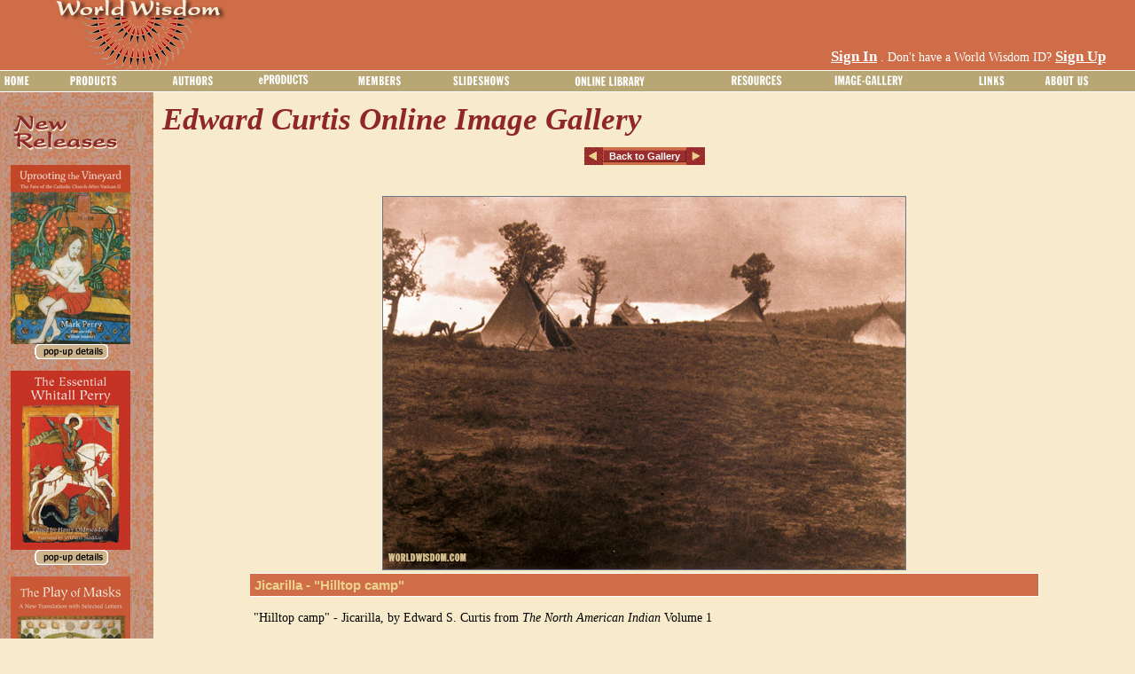

--- FILE ---
content_type: text/html; charset=utf-8
request_url: http://www.worldwisdom.com/public/imagegallery/slideshow.aspx?Category=Edward%20Curtis&SubCategory=Jicarilla&GalleryID=97&Page=4
body_size: 104777
content:

<!DOCTYPE html PUBLIC "-//W3C//DTD XHTML 1.0 Transitional//EN" "http://www.w3.org/TR/xhtml1/DTD/xhtml1-transitional.dtd">
<html xmlns="http://www.w3.org/1999/xhtml" >
<head id="ctl00_ctl00_Head1">
<!-- Google tag (gtag.js) -->
<script async src="https://www.googletagmanager.com/gtag/js?id=G-8YDC62WMR2"></script>
<script>
  window.dataLayer = window.dataLayer || [];
  function gtag(){dataLayer.push(arguments);}
  gtag('js', new Date());

  gtag('config', 'G-8YDC62WMR2');
</script>
    <title>
	Image Viewer - view images from World Wisdom free online galleries in full size
</title><meta http-equiv="X-UA-Compatible" content="IE=7" /><meta id="ctl00_ctl00_description" name="description" content="This image viewer displays full-size images from the World Wisdom free online image galleries" /><meta id="ctl00_ctl00_keywords" name="keywords" content="Frithjof Schuon,metaphysics,religion,philosophy,spiritual life and prayer,Buddhism,Hinduism,Islam,Christianity,Sacred Art,Free eProducts,eCards,eStationery,Desktop Wallpaper,Screen Savers,American Indian" /><meta id="ctl00_ctl00_robots" name="robots" content="index,follow" /><link href="/styles/public.css" rel="stylesheet" type="text/css" /><link rel="shortcut icon" href="/favicon.ico" /><script type="text/javascript" src="/public/scripts/common.js"></script><script type="text/javascript" src="/common/jQuery.js"></script><script type="text/javascript" src="/public/scripts/bookdetailspopup.js"></script><style type="text/css">
	.ctl00_ctl00_ContentMenu_Menu2_0 { background-color:white;visibility:hidden;display:none;position:absolute;left:0px;top:0px; }
	.ctl00_ctl00_ContentMenu_Menu2_1 { color:Black;font-size:10pt;text-decoration:none; }
	.ctl00_ctl00_ContentMenu_Menu2_2 { color:Black;font-size:10pt;width:100%; }
	.ctl00_ctl00_ContentMenu_Menu2_3 { border-style:none; }
	.ctl00_ctl00_ContentMenu_Menu2_4 {  }
	.ctl00_ctl00_ContentMenu_Menu2_5 { text-decoration:underline; }
	.ctl00_ctl00_ContentMenu_Menu2_6 { text-decoration:underline; }

</style></head>
<body>
<form name="aspnetForm" method="post" action="slideshow.aspx?Category=Edward+Curtis&amp;SubCategory=Jicarilla&amp;GalleryID=97&amp;Page=4" id="aspnetForm">
<div>
<input type="hidden" name="__EVENTTARGET" id="__EVENTTARGET" value="" />
<input type="hidden" name="__EVENTARGUMENT" id="__EVENTARGUMENT" value="" />
<input type="hidden" name="__VIEWSTATE" id="__VIEWSTATE" value="/[base64]/[base64]/RGlzcGxheT1BdXRob3JzHwZnHwdnHwgFMC8qW3Bvc2l0aW9uKCk9MV0vKltwb3NpdGlvbigpPTNdLypbcG9zaXRpb24oKT0xXR8JZ2QUKwACFgwfBAUMQ29udHJpYnV0b3JzHwEFMS9wdWJsaWMvYXV0aG9ycy9kZWZhdWx0LmFzcHg/[base64]/SUQ9MTYmVHlwZT1CHwZnHwdnHwgFQC8qW3Bvc2l0aW9uKCk9MV0vKltwb3NpdGlvbigpPTRdLypbcG9zaXRpb24oKT00XS8qW3Bvc2l0aW9uKCk9MV0fCWdkFCsAAhYMHwQFC2VTdGF0aW9uZXJ5HwEFLy9wdWJsaWMvZXByb2R1Y3RzL2VzdGF0aW9uZXJ5LmFzcHg/[base64]/[base64]/[base64]/[base64]/[base64]/SUQ9MTcmVHlwZT1KHwZnHwdnHwgFQC8qW3Bvc2l0aW9uKCk9MV0vKltwb3NpdGlvbigpPTRdLypbcG9zaXRpb24oKT04XS8qW3Bvc2l0aW9uKCk9MV0fCWdkFCsAAhYMHwQFC2VTdGF0aW9uZXJ5HwEFLy9wdWJsaWMvZXByb2R1Y3RzL2VzdGF0aW9uZXJ5LmFzcHg/[base64]/[base64]/[base64]/[base64]/[base64]/[base64]/[base64]/[base64]/[base64]/[base64]/[base64]" />
</div>

<script type="text/javascript">
//<![CDATA[
var theForm = document.forms['aspnetForm'];
if (!theForm) {
    theForm = document.aspnetForm;
}
function __doPostBack(eventTarget, eventArgument) {
    if (!theForm.onsubmit || (theForm.onsubmit() != false)) {
        theForm.__EVENTTARGET.value = eventTarget;
        theForm.__EVENTARGUMENT.value = eventArgument;
        theForm.submit();
    }
}
//]]>
</script>


<script src="/WebResource.axd?d=-XIH7MqzhPYRqHmX7dWQrrCo9ULAMmve4WD9LNMkhQ0QYifgRvtf7n-KYICKmxs1YQM18IAL9bedqcOXBnl96RH0FnQ1&amp;t=638313793380000000" type="text/javascript"></script>


<script src="/WebResource.axd?d=bEwRZ-TIoMl2meGhjwAluWp5x6OejYuBI22TJ3A2Z5eLYKl8D-KAKSgZPwORPcoJqLI4SJru52Nw_6LVbd0PNNhvXHE1&amp;t=638313793380000000" type="text/javascript"></script>
<div>

	<input type="hidden" name="__VIEWSTATEGENERATOR" id="__VIEWSTATEGENERATOR" value="6A4F9D9D" />
	<input type="hidden" name="__PREVIOUSPAGE" id="__PREVIOUSPAGE" value="w4t-_fd3wWaJdnphQQVwXAU2JcLhzCBvUWQN4PXy5_dVeOd9FQrrBhvloLhkrFMYftzkWxPrH9aUp26tItC6UtugHG8LZhMknBnY8MyRdDi-N0fN0" />
</div>
    <table border="0" cellpadding="0" cellspacing="0" width="100%" class="topheader">
        <tr>
            <td>
                <img id="ctl00_ctl00_Header" src="../../images/header/wwlogo.gif" style="border-width:0px;" />
            </td>
            <td align="right" valign="bottom">
                <!--googleoff: all-->
                <table border="0" cellpadding="0" cellspacing="0">
                    <tr id="ctl00_ctl00_trnotloggedin">
	<td valign="middle" colspan="2" align="left">
                            <a id="ctl00_ctl00_lnksignin" href="../members/signin.aspx?returnurl=/public/imagegallery/slideshow.aspx" style="color:White;font-size:Larger;font-weight:bold;">Sign In</a>
                            <span id="ctl00_ctl00_Label1" style="color:White;">. Don't have a World Wisdom ID? </span>
                            <a id="ctl00_ctl00_lnksignup" href="../members/signup.aspx" style="color:White;font-size:Larger;font-weight:bold;">Sign Up</a>
                             <td align="right"><img src="/images/header/icon_cart.gif"/></td>
                            <br /><br />
                         </td>
</tr>

                    
                </table>
                <!--googleon: all-->
            </td>
        </tr>
    </table><!-- Top Header -->
    
    <table border="0" cellpadding="0" cellspacing="0" width="100%">
        <tr>
            <td class="menu">
                <!--googleoff: all-->
                <table cellpadding="0" cellspacing="0" border="0" width="100%">
                    <tr>
                         <td>
                            <a href="#ctl00_ctl00_ContentMenu_Menu2_SkipLink"><img alt="Skip Navigation Links" src="/WebResource.axd?d=PzrPdCrWO5tK7k0oC1PK5IOYkL4xK_cqpvcsIFMpagXlr8PTJDyU0JfERyAH4J_yBJDw3wbfm1BGO-SalcL06Gsen6g1&amp;t=638313793380000000" width="0" height="0" style="border-width:0px;" /></a><table id="ctl00_ctl00_ContentMenu_Menu2" class="ctl00_ctl00_ContentMenu_Menu2_2" cellpadding="0" cellspacing="0" border="0">
	<tr>
		<td onmouseover="Menu_HoverStatic(this)" onmouseout="Menu_Unhover(this)" onkeyup="Menu_Key(this)" id="ctl00_ctl00_ContentMenu_Menu2n0"><table cellpadding="0" cellspacing="0" border="0" width="100%">
			<tr>
				<td style="white-space:nowrap;"><a class="ctl00_ctl00_ContentMenu_Menu2_1" href="/public/home.aspx"><img src="/images/menu/home.gif" alt="" style="border-style:none;vertical-align:middle;" /></a></td>
			</tr>
		</table></td><td style="width:3px;"></td><td onmouseover="Menu_HoverStatic(this)" onmouseout="Menu_Unhover(this)" onkeyup="Menu_Key(this)" id="ctl00_ctl00_ContentMenu_Menu2n1"><table cellpadding="0" cellspacing="0" border="0" width="100%">
			<tr>
				<td style="white-space:nowrap;"><a class="ctl00_ctl00_ContentMenu_Menu2_1" href="#" style="cursor:text;"><img src="/images/menu/products.gif" alt="" style="border-style:none;vertical-align:middle;" /></a></td>
			</tr>
		</table></td><td style="width:3px;"></td><td onmouseover="Menu_HoverStatic(this)" onmouseout="Menu_Unhover(this)" onkeyup="Menu_Key(this)" id="ctl00_ctl00_ContentMenu_Menu2n2"><table cellpadding="0" cellspacing="0" border="0" width="100%">
			<tr>
				<td style="white-space:nowrap;"><a class="ctl00_ctl00_ContentMenu_Menu2_1" href="#" style="cursor:text;"><img src="/images/menu/authors.gif" alt="" style="border-style:none;vertical-align:middle;" /></a></td>
			</tr>
		</table></td><td style="width:3px;"></td><td onmouseover="Menu_HoverStatic(this)" onmouseout="Menu_Unhover(this)" onkeyup="Menu_Key(this)" id="ctl00_ctl00_ContentMenu_Menu2n3"><table cellpadding="0" cellspacing="0" border="0" width="100%">
			<tr>
				<td style="white-space:nowrap;"><a class="ctl00_ctl00_ContentMenu_Menu2_1" href="#" style="cursor:text;"><img src="/images/menu/eproducts.gif" alt="" style="border-style:none;vertical-align:middle;" /></a></td>
			</tr>
		</table></td><td style="width:3px;"></td><td onmouseover="Menu_HoverStatic(this)" onmouseout="Menu_Unhover(this)" onkeyup="Menu_Key(this)" id="ctl00_ctl00_ContentMenu_Menu2n4"><table cellpadding="0" cellspacing="0" border="0" width="100%">
			<tr>
				<td style="white-space:nowrap;"><a class="ctl00_ctl00_ContentMenu_Menu2_1" href="#" style="cursor:text;"><img src="/images/menu/members.gif" alt="" style="border-style:none;vertical-align:middle;" /></a></td>
			</tr>
		</table></td><td style="width:3px;"></td><td onmouseover="Menu_HoverStatic(this)" onmouseout="Menu_Unhover(this)" onkeyup="Menu_Key(this)" id="ctl00_ctl00_ContentMenu_Menu2n5"><table cellpadding="0" cellspacing="0" border="0" width="100%">
			<tr>
				<td style="white-space:nowrap;"><a class="ctl00_ctl00_ContentMenu_Menu2_1" href="/public/slideshows/default.aspx"><img src="/images/menu/slideshows.gif" alt="" style="border-style:none;vertical-align:middle;" /></a></td>
			</tr>
		</table></td><td style="width:3px;"></td><td onmouseover="Menu_HoverStatic(this)" onmouseout="Menu_Unhover(this)" onkeyup="Menu_Key(this)" id="ctl00_ctl00_ContentMenu_Menu2n6"><table cellpadding="0" cellspacing="0" border="0" width="100%">
			<tr>
				<td style="white-space:nowrap;"><a class="ctl00_ctl00_ContentMenu_Menu2_1" href="#" style="cursor:text;"><img src="/images/menu/library.gif" alt="" style="border-style:none;vertical-align:middle;" /></a></td>
			</tr>
		</table></td><td style="width:3px;"></td><td onmouseover="Menu_HoverStatic(this)" onmouseout="Menu_Unhover(this)" onkeyup="Menu_Key(this)" id="ctl00_ctl00_ContentMenu_Menu2n7"><table cellpadding="0" cellspacing="0" border="0" width="100%">
			<tr>
				<td style="white-space:nowrap;"><a class="ctl00_ctl00_ContentMenu_Menu2_1" href="#" style="cursor:text;"><img src="/images/menu/resources.jpg" alt="" style="border-style:none;vertical-align:middle;" /></a></td>
			</tr>
		</table></td><td style="width:3px;"></td><td onmouseover="Menu_HoverStatic(this)" onmouseout="Menu_Unhover(this)" onkeyup="Menu_Key(this)" id="ctl00_ctl00_ContentMenu_Menu2n8"><table cellpadding="0" cellspacing="0" border="0" width="100%">
			<tr>
				<td style="white-space:nowrap;"><a class="ctl00_ctl00_ContentMenu_Menu2_1" href="#" style="cursor:text;"><img src="/images/menu/imagegallery.jpg" alt="" style="border-style:none;vertical-align:middle;" /></a></td>
			</tr>
		</table></td><td style="width:3px;"></td><td onmouseover="Menu_HoverStatic(this)" onmouseout="Menu_Unhover(this)" onkeyup="Menu_Key(this)" id="ctl00_ctl00_ContentMenu_Menu2n9"><table cellpadding="0" cellspacing="0" border="0" width="100%">
			<tr>
				<td style="white-space:nowrap;"><a class="ctl00_ctl00_ContentMenu_Menu2_1" href="#" style="cursor:text;"><img src="/images/menu/links.gif" alt="" style="border-style:none;vertical-align:middle;" /></a></td>
			</tr>
		</table></td><td style="width:3px;"></td><td onmouseover="Menu_HoverStatic(this)" onmouseout="Menu_Unhover(this)" onkeyup="Menu_Key(this)" id="ctl00_ctl00_ContentMenu_Menu2n10"><table cellpadding="0" cellspacing="0" border="0" width="100%">
			<tr>
				<td style="white-space:nowrap;"><a class="ctl00_ctl00_ContentMenu_Menu2_1" href="#" style="cursor:text;"><img src="/images/menu/aboutus.gif" alt="" style="border-style:none;vertical-align:middle;" /></a></td>
			</tr>
		</table></td>
	</tr>
</table><div id="ctl00_ctl00_ContentMenu_Menu2n1Items" class="ctl00_ctl00_ContentMenu_Menu2_0">
	<table border="0" cellpadding="0" cellspacing="0">
		<tr onmouseover="Menu_HoverDynamic(this)" onmouseout="Menu_Unhover(this)" onkeyup="Menu_Key(this)" id="ctl00_ctl00_ContentMenu_Menu2n11">
			<td><table class="menugradient ctl00_ctl00_ContentMenu_Menu2_4" cellpadding="0" cellspacing="0" border="0" width="100%">
				<tr>
					<td style="white-space:nowrap;width:100%;"><a class="ctl00_ctl00_ContentMenu_Menu2_1 menugradient ctl00_ctl00_ContentMenu_Menu2_3" href="#" style="border-style:none;font-size:1em;cursor:text;">Books</a></td><td style="width:0;"><img src="/WebResource.axd?d=VAmB0Bfi_3OCXnUvzoRSw3zwe6GeY6rfTyQEEQkqzUafnJQdrh2sWSQKfFaSmQ0NFy0hqTyvV-Z-IWfvIRMeEX-a8UI1&amp;t=638313793380000000" alt="Expand Books" style="border-style:none;vertical-align:middle;" /></td>
				</tr>
			</table></td>
		</tr><tr onmouseover="Menu_HoverDynamic(this)" onmouseout="Menu_Unhover(this)" onkeyup="Menu_Key(this)" id="ctl00_ctl00_ContentMenu_Menu2n12">
			<td><table class="menugradient ctl00_ctl00_ContentMenu_Menu2_4" cellpadding="0" cellspacing="0" border="0" width="100%">
				<tr>
					<td style="white-space:nowrap;width:100%;"><a class="ctl00_ctl00_ContentMenu_Menu2_1 menugradient ctl00_ctl00_ContentMenu_Menu2_3" href="/public/products/browse.aspx?Category=2&amp;Display=All" style="border-style:none;font-size:1em;">DVD</a></td>
				</tr>
			</table></td>
		</tr><tr onmouseover="Menu_HoverDynamic(this)" onmouseout="Menu_Unhover(this)" onkeyup="Menu_Key(this)" id="ctl00_ctl00_ContentMenu_Menu2n13">
			<td><table class="menugradient ctl00_ctl00_ContentMenu_Menu2_4" cellpadding="0" cellspacing="0" border="0" width="100%">
				<tr>
					<td style="white-space:nowrap;width:100%;"><a class="ctl00_ctl00_ContentMenu_Menu2_1 menugradient ctl00_ctl00_ContentMenu_Menu2_3" href="/public/products/series.aspx" style="border-style:none;font-size:1em;">Series</a></td>
				</tr>
			</table></td>
		</tr><tr onmouseover="Menu_HoverDynamic(this)" onmouseout="Menu_Unhover(this)" onkeyup="Menu_Key(this)" id="ctl00_ctl00_ContentMenu_Menu2n14">
			<td><table class="menugradient ctl00_ctl00_ContentMenu_Menu2_4" cellpadding="0" cellspacing="0" border="0" width="100%">
				<tr>
					<td style="white-space:nowrap;width:100%;"><a class="ctl00_ctl00_ContentMenu_Menu2_1 menugradient ctl00_ctl00_ContentMenu_Menu2_3" href="/public/products/discounts.aspx" style="border-style:none;font-size:1em;">Discounts</a></td>
				</tr>
			</table></td>
		</tr>
	</table><div class="menugradient ctl00_ctl00_ContentMenu_Menu2_4 ctl00_ctl00_ContentMenu_Menu2_0" id="ctl00_ctl00_ContentMenu_Menu2n1ItemsUp" onmouseover="PopOut_Up(this)" onmouseout="PopOut_Stop(this)" style="text-align:center;">
		<img src="/WebResource.axd?d=HE0C24ws4bkIULJEMLPZA5DhNRxbiZ_j18xHrvzvrxCtKPLsAuZ4ZypqxO6a-7ASUQF0rri5ks2vtSrW8WqNLzngUDU1&amp;t=638313793380000000" alt="Scroll up" />
	</div><div class="menugradient ctl00_ctl00_ContentMenu_Menu2_4 ctl00_ctl00_ContentMenu_Menu2_0" id="ctl00_ctl00_ContentMenu_Menu2n1ItemsDn" onmouseover="PopOut_Down(this)" onmouseout="PopOut_Stop(this)" style="text-align:center;">
		<img src="/WebResource.axd?d=lsW--yZOc-LggDm2dB_enKqqkZkZsn7WGlVPtmZx_yDNlj90XZYwHIYMKFM4jrRSVo-TB-vxK8swd222enSjxQWYV0U1&amp;t=638313793380000000" alt="Scroll down" />
	</div>
</div><div id="ctl00_ctl00_ContentMenu_Menu2n11Items" class="ctl00_ctl00_ContentMenu_Menu2_0">
	<table border="0" cellpadding="0" cellspacing="0">
		<tr onmouseover="Menu_HoverDynamic(this)" onmouseout="Menu_Unhover(this)" onkeyup="Menu_Key(this)" id="ctl00_ctl00_ContentMenu_Menu2n15">
			<td><table class="menugradient ctl00_ctl00_ContentMenu_Menu2_4" cellpadding="0" cellspacing="0" border="0" width="100%">
				<tr>
					<td style="white-space:nowrap;width:100%;"><a class="ctl00_ctl00_ContentMenu_Menu2_1 menugradient ctl00_ctl00_ContentMenu_Menu2_3" href="/public/products/browse.aspx?Category=1&amp;Display=All" style="border-style:none;font-size:1em;">Browse All Titles</a></td>
				</tr>
			</table></td>
		</tr><tr onmouseover="Menu_HoverDynamic(this)" onmouseout="Menu_Unhover(this)" onkeyup="Menu_Key(this)" id="ctl00_ctl00_ContentMenu_Menu2n16">
			<td><table class="menugradient ctl00_ctl00_ContentMenu_Menu2_4" cellpadding="0" cellspacing="0" border="0" width="100%">
				<tr>
					<td style="white-space:nowrap;width:100%;"><a class="ctl00_ctl00_ContentMenu_Menu2_1 menugradient ctl00_ctl00_ContentMenu_Menu2_3" href="/public/products/browse.aspx?Category=1&amp;Display=New" style="border-style:none;font-size:1em;">New Titles</a></td>
				</tr>
			</table></td>
		</tr><tr onmouseover="Menu_HoverDynamic(this)" onmouseout="Menu_Unhover(this)" onkeyup="Menu_Key(this)" id="ctl00_ctl00_ContentMenu_Menu2n17">
			<td><table class="menugradient ctl00_ctl00_ContentMenu_Menu2_4" cellpadding="0" cellspacing="0" border="0" width="100%">
				<tr>
					<td style="white-space:nowrap;width:100%;"><a class="ctl00_ctl00_ContentMenu_Menu2_1 menugradient ctl00_ctl00_ContentMenu_Menu2_3" href="/public/products/browse.aspx?Category=1&amp;Display=Future" style="border-style:none;font-size:1em;">Future Titles</a></td>
				</tr>
			</table></td>
		</tr><tr onmouseover="Menu_HoverDynamic(this)" onmouseout="Menu_Unhover(this)" onkeyup="Menu_Key(this)" id="ctl00_ctl00_ContentMenu_Menu2n18">
			<td><table class="menugradient ctl00_ctl00_ContentMenu_Menu2_4" cellpadding="0" cellspacing="0" border="0" width="100%">
				<tr>
					<td style="white-space:nowrap;width:100%;"><a class="ctl00_ctl00_ContentMenu_Menu2_1 menugradient ctl00_ctl00_ContentMenu_Menu2_3" href="/public/products/browse.aspx?Category=1&amp;Display=Illustrated" style="border-style:none;font-size:1em;">Illustrated Titles</a></td>
				</tr>
			</table></td>
		</tr>
	</table><div class="menugradient ctl00_ctl00_ContentMenu_Menu2_4 ctl00_ctl00_ContentMenu_Menu2_0" id="ctl00_ctl00_ContentMenu_Menu2n11ItemsUp" onmouseover="PopOut_Up(this)" onmouseout="PopOut_Stop(this)" style="text-align:center;">
		<img src="/WebResource.axd?d=HE0C24ws4bkIULJEMLPZA5DhNRxbiZ_j18xHrvzvrxCtKPLsAuZ4ZypqxO6a-7ASUQF0rri5ks2vtSrW8WqNLzngUDU1&amp;t=638313793380000000" alt="Scroll up" />
	</div><div class="menugradient ctl00_ctl00_ContentMenu_Menu2_4 ctl00_ctl00_ContentMenu_Menu2_0" id="ctl00_ctl00_ContentMenu_Menu2n11ItemsDn" onmouseover="PopOut_Down(this)" onmouseout="PopOut_Stop(this)" style="text-align:center;">
		<img src="/WebResource.axd?d=lsW--yZOc-LggDm2dB_enKqqkZkZsn7WGlVPtmZx_yDNlj90XZYwHIYMKFM4jrRSVo-TB-vxK8swd222enSjxQWYV0U1&amp;t=638313793380000000" alt="Scroll down" />
	</div>
</div><div id="ctl00_ctl00_ContentMenu_Menu2n2Items" class="ctl00_ctl00_ContentMenu_Menu2_0">
	<table border="0" cellpadding="0" cellspacing="0">
		<tr onmouseover="Menu_HoverDynamic(this)" onmouseout="Menu_Unhover(this)" onkeyup="Menu_Key(this)" id="ctl00_ctl00_ContentMenu_Menu2n19">
			<td><table class="menugradient ctl00_ctl00_ContentMenu_Menu2_4" cellpadding="0" cellspacing="0" border="0" width="100%">
				<tr>
					<td style="white-space:nowrap;width:100%;"><a class="ctl00_ctl00_ContentMenu_Menu2_1 menugradient ctl00_ctl00_ContentMenu_Menu2_3" href="/public/authors/default.aspx?Display=Authors" style="border-style:none;font-size:1em;">Authors</a></td>
				</tr>
			</table></td>
		</tr><tr onmouseover="Menu_HoverDynamic(this)" onmouseout="Menu_Unhover(this)" onkeyup="Menu_Key(this)" id="ctl00_ctl00_ContentMenu_Menu2n20">
			<td><table class="menugradient ctl00_ctl00_ContentMenu_Menu2_4" cellpadding="0" cellspacing="0" border="0" width="100%">
				<tr>
					<td style="white-space:nowrap;width:100%;"><a class="ctl00_ctl00_ContentMenu_Menu2_1 menugradient ctl00_ctl00_ContentMenu_Menu2_3" href="/public/authors/default.aspx?Display=Contributors" style="border-style:none;font-size:1em;">Contributors</a></td>
				</tr>
			</table></td>
		</tr>
	</table><div class="menugradient ctl00_ctl00_ContentMenu_Menu2_4 ctl00_ctl00_ContentMenu_Menu2_0" id="ctl00_ctl00_ContentMenu_Menu2n2ItemsUp" onmouseover="PopOut_Up(this)" onmouseout="PopOut_Stop(this)" style="text-align:center;">
		<img src="/WebResource.axd?d=HE0C24ws4bkIULJEMLPZA5DhNRxbiZ_j18xHrvzvrxCtKPLsAuZ4ZypqxO6a-7ASUQF0rri5ks2vtSrW8WqNLzngUDU1&amp;t=638313793380000000" alt="Scroll up" />
	</div><div class="menugradient ctl00_ctl00_ContentMenu_Menu2_4 ctl00_ctl00_ContentMenu_Menu2_0" id="ctl00_ctl00_ContentMenu_Menu2n2ItemsDn" onmouseover="PopOut_Down(this)" onmouseout="PopOut_Stop(this)" style="text-align:center;">
		<img src="/WebResource.axd?d=lsW--yZOc-LggDm2dB_enKqqkZkZsn7WGlVPtmZx_yDNlj90XZYwHIYMKFM4jrRSVo-TB-vxK8swd222enSjxQWYV0U1&amp;t=638313793380000000" alt="Scroll down" />
	</div>
</div><div id="ctl00_ctl00_ContentMenu_Menu2n3Items" class="ctl00_ctl00_ContentMenu_Menu2_0">
	<table border="0" cellpadding="0" cellspacing="0">
		<tr onmouseover="Menu_HoverDynamic(this)" onmouseout="Menu_Unhover(this)" onkeyup="Menu_Key(this)" id="ctl00_ctl00_ContentMenu_Menu2n21">
			<td><table class="menugradient ctl00_ctl00_ContentMenu_Menu2_4" cellpadding="0" cellspacing="0" border="0" width="100%">
				<tr>
					<td style="white-space:nowrap;width:100%;"><a class="ctl00_ctl00_ContentMenu_Menu2_1 menugradient ctl00_ctl00_ContentMenu_Menu2_3" href="/public/eproducts/default.aspx" style="border-style:none;font-size:1em;">Browse All eProducts</a></td>
				</tr>
			</table></td>
		</tr><tr onmouseover="Menu_HoverDynamic(this)" onmouseout="Menu_Unhover(this)" onkeyup="Menu_Key(this)" id="ctl00_ctl00_ContentMenu_Menu2n22">
			<td><table class="menugradient ctl00_ctl00_ContentMenu_Menu2_4" cellpadding="0" cellspacing="0" border="0" width="100%">
				<tr>
					<td style="white-space:nowrap;width:100%;"><a class="ctl00_ctl00_ContentMenu_Menu2_1 menugradient ctl00_ctl00_ContentMenu_Menu2_3" href="#" style="border-style:none;font-size:1em;cursor:text;">Nature/Others</a></td><td style="width:0;"><img src="/WebResource.axd?d=VAmB0Bfi_3OCXnUvzoRSw3zwe6GeY6rfTyQEEQkqzUafnJQdrh2sWSQKfFaSmQ0NFy0hqTyvV-Z-IWfvIRMeEX-a8UI1&amp;t=638313793380000000" alt="Expand Nature/Others" style="border-style:none;vertical-align:middle;" /></td>
				</tr>
			</table></td>
		</tr><tr onmouseover="Menu_HoverDynamic(this)" onmouseout="Menu_Unhover(this)" onkeyup="Menu_Key(this)" id="ctl00_ctl00_ContentMenu_Menu2n23">
			<td><table class="menugradient ctl00_ctl00_ContentMenu_Menu2_4" cellpadding="0" cellspacing="0" border="0" width="100%">
				<tr>
					<td style="white-space:nowrap;width:100%;"><a class="ctl00_ctl00_ContentMenu_Menu2_1 menugradient ctl00_ctl00_ContentMenu_Menu2_3" href="#" style="border-style:none;font-size:1em;cursor:text;">American Indian</a></td><td style="width:0;"><img src="/WebResource.axd?d=VAmB0Bfi_3OCXnUvzoRSw3zwe6GeY6rfTyQEEQkqzUafnJQdrh2sWSQKfFaSmQ0NFy0hqTyvV-Z-IWfvIRMeEX-a8UI1&amp;t=638313793380000000" alt="Expand American Indian" style="border-style:none;vertical-align:middle;" /></td>
				</tr>
			</table></td>
		</tr><tr onmouseover="Menu_HoverDynamic(this)" onmouseout="Menu_Unhover(this)" onkeyup="Menu_Key(this)" id="ctl00_ctl00_ContentMenu_Menu2n24">
			<td><table class="menugradient ctl00_ctl00_ContentMenu_Menu2_4" cellpadding="0" cellspacing="0" border="0" width="100%">
				<tr>
					<td style="white-space:nowrap;width:100%;"><a class="ctl00_ctl00_ContentMenu_Menu2_1 menugradient ctl00_ctl00_ContentMenu_Menu2_3" href="#" style="border-style:none;font-size:1em;cursor:text;">Buddhism</a></td><td style="width:0;"><img src="/WebResource.axd?d=VAmB0Bfi_3OCXnUvzoRSw3zwe6GeY6rfTyQEEQkqzUafnJQdrh2sWSQKfFaSmQ0NFy0hqTyvV-Z-IWfvIRMeEX-a8UI1&amp;t=638313793380000000" alt="Expand Buddhism" style="border-style:none;vertical-align:middle;" /></td>
				</tr>
			</table></td>
		</tr><tr onmouseover="Menu_HoverDynamic(this)" onmouseout="Menu_Unhover(this)" onkeyup="Menu_Key(this)" id="ctl00_ctl00_ContentMenu_Menu2n25">
			<td><table class="menugradient ctl00_ctl00_ContentMenu_Menu2_4" cellpadding="0" cellspacing="0" border="0" width="100%">
				<tr>
					<td style="white-space:nowrap;width:100%;"><a class="ctl00_ctl00_ContentMenu_Menu2_1 menugradient ctl00_ctl00_ContentMenu_Menu2_3" href="#" style="border-style:none;font-size:1em;cursor:text;">Christianity</a></td><td style="width:0;"><img src="/WebResource.axd?d=VAmB0Bfi_3OCXnUvzoRSw3zwe6GeY6rfTyQEEQkqzUafnJQdrh2sWSQKfFaSmQ0NFy0hqTyvV-Z-IWfvIRMeEX-a8UI1&amp;t=638313793380000000" alt="Expand Christianity" style="border-style:none;vertical-align:middle;" /></td>
				</tr>
			</table></td>
		</tr><tr onmouseover="Menu_HoverDynamic(this)" onmouseout="Menu_Unhover(this)" onkeyup="Menu_Key(this)" id="ctl00_ctl00_ContentMenu_Menu2n26">
			<td><table class="menugradient ctl00_ctl00_ContentMenu_Menu2_4" cellpadding="0" cellspacing="0" border="0" width="100%">
				<tr>
					<td style="white-space:nowrap;width:100%;"><a class="ctl00_ctl00_ContentMenu_Menu2_1 menugradient ctl00_ctl00_ContentMenu_Menu2_3" href="#" style="border-style:none;font-size:1em;cursor:text;">Hinduism</a></td><td style="width:0;"><img src="/WebResource.axd?d=VAmB0Bfi_3OCXnUvzoRSw3zwe6GeY6rfTyQEEQkqzUafnJQdrh2sWSQKfFaSmQ0NFy0hqTyvV-Z-IWfvIRMeEX-a8UI1&amp;t=638313793380000000" alt="Expand Hinduism" style="border-style:none;vertical-align:middle;" /></td>
				</tr>
			</table></td>
		</tr><tr onmouseover="Menu_HoverDynamic(this)" onmouseout="Menu_Unhover(this)" onkeyup="Menu_Key(this)" id="ctl00_ctl00_ContentMenu_Menu2n27">
			<td><table class="menugradient ctl00_ctl00_ContentMenu_Menu2_4" cellpadding="0" cellspacing="0" border="0" width="100%">
				<tr>
					<td style="white-space:nowrap;width:100%;"><a class="ctl00_ctl00_ContentMenu_Menu2_1 menugradient ctl00_ctl00_ContentMenu_Menu2_3" href="#" style="border-style:none;font-size:1em;cursor:text;">Islam</a></td><td style="width:0;"><img src="/WebResource.axd?d=VAmB0Bfi_3OCXnUvzoRSw3zwe6GeY6rfTyQEEQkqzUafnJQdrh2sWSQKfFaSmQ0NFy0hqTyvV-Z-IWfvIRMeEX-a8UI1&amp;t=638313793380000000" alt="Expand Islam" style="border-style:none;vertical-align:middle;" /></td>
				</tr>
			</table></td>
		</tr><tr onmouseover="Menu_HoverDynamic(this)" onmouseout="Menu_Unhover(this)" onkeyup="Menu_Key(this)" id="ctl00_ctl00_ContentMenu_Menu2n28">
			<td><table class="menugradient ctl00_ctl00_ContentMenu_Menu2_4" cellpadding="0" cellspacing="0" border="0" width="100%">
				<tr>
					<td style="white-space:nowrap;width:100%;"><a class="ctl00_ctl00_ContentMenu_Menu2_1 menugradient ctl00_ctl00_ContentMenu_Menu2_3" href="#" style="border-style:none;font-size:1em;cursor:text;">Judaism</a></td><td style="width:0;"><img src="/WebResource.axd?d=VAmB0Bfi_3OCXnUvzoRSw3zwe6GeY6rfTyQEEQkqzUafnJQdrh2sWSQKfFaSmQ0NFy0hqTyvV-Z-IWfvIRMeEX-a8UI1&amp;t=638313793380000000" alt="Expand Judaism" style="border-style:none;vertical-align:middle;" /></td>
				</tr>
			</table></td>
		</tr><tr onmouseover="Menu_HoverDynamic(this)" onmouseout="Menu_Unhover(this)" onkeyup="Menu_Key(this)" id="ctl00_ctl00_ContentMenu_Menu2n29">
			<td><table class="menugradient ctl00_ctl00_ContentMenu_Menu2_4" cellpadding="0" cellspacing="0" border="0" width="100%">
				<tr>
					<td style="white-space:nowrap;width:100%;"><a class="ctl00_ctl00_ContentMenu_Menu2_1 menugradient ctl00_ctl00_ContentMenu_Menu2_3" href="#" style="border-style:none;font-size:1em;cursor:text;">Taoism/Confucianism</a></td><td style="width:0;"><img src="/WebResource.axd?d=VAmB0Bfi_3OCXnUvzoRSw3zwe6GeY6rfTyQEEQkqzUafnJQdrh2sWSQKfFaSmQ0NFy0hqTyvV-Z-IWfvIRMeEX-a8UI1&amp;t=638313793380000000" alt="Expand Taoism/Confucianism" style="border-style:none;vertical-align:middle;" /></td>
				</tr>
			</table></td>
		</tr><tr onmouseover="Menu_HoverDynamic(this)" onmouseout="Menu_Unhover(this)" onkeyup="Menu_Key(this)" id="ctl00_ctl00_ContentMenu_Menu2n30">
			<td><table class="menugradient ctl00_ctl00_ContentMenu_Menu2_4" cellpadding="0" cellspacing="0" border="0" width="100%">
				<tr>
					<td style="white-space:nowrap;width:100%;"><a class="ctl00_ctl00_ContentMenu_Menu2_1 menugradient ctl00_ctl00_ContentMenu_Menu2_3" href="#" style="border-style:none;font-size:1em;cursor:text;">Sacred Places</a></td><td style="width:0;"><img src="/WebResource.axd?d=VAmB0Bfi_3OCXnUvzoRSw3zwe6GeY6rfTyQEEQkqzUafnJQdrh2sWSQKfFaSmQ0NFy0hqTyvV-Z-IWfvIRMeEX-a8UI1&amp;t=638313793380000000" alt="Expand Sacred Places" style="border-style:none;vertical-align:middle;" /></td>
				</tr>
			</table></td>
		</tr>
	</table><div class="menugradient ctl00_ctl00_ContentMenu_Menu2_4 ctl00_ctl00_ContentMenu_Menu2_0" id="ctl00_ctl00_ContentMenu_Menu2n3ItemsUp" onmouseover="PopOut_Up(this)" onmouseout="PopOut_Stop(this)" style="text-align:center;">
		<img src="/WebResource.axd?d=HE0C24ws4bkIULJEMLPZA5DhNRxbiZ_j18xHrvzvrxCtKPLsAuZ4ZypqxO6a-7ASUQF0rri5ks2vtSrW8WqNLzngUDU1&amp;t=638313793380000000" alt="Scroll up" />
	</div><div class="menugradient ctl00_ctl00_ContentMenu_Menu2_4 ctl00_ctl00_ContentMenu_Menu2_0" id="ctl00_ctl00_ContentMenu_Menu2n3ItemsDn" onmouseover="PopOut_Down(this)" onmouseout="PopOut_Stop(this)" style="text-align:center;">
		<img src="/WebResource.axd?d=lsW--yZOc-LggDm2dB_enKqqkZkZsn7WGlVPtmZx_yDNlj90XZYwHIYMKFM4jrRSVo-TB-vxK8swd222enSjxQWYV0U1&amp;t=638313793380000000" alt="Scroll down" />
	</div>
</div><div id="ctl00_ctl00_ContentMenu_Menu2n22Items" class="ctl00_ctl00_ContentMenu_Menu2_0">
	<table border="0" cellpadding="0" cellspacing="0">
		<tr onmouseover="Menu_HoverDynamic(this)" onmouseout="Menu_Unhover(this)" onkeyup="Menu_Key(this)" id="ctl00_ctl00_ContentMenu_Menu2n31">
			<td><table class="menugradient ctl00_ctl00_ContentMenu_Menu2_4" cellpadding="0" cellspacing="0" border="0" width="100%">
				<tr>
					<td style="white-space:nowrap;width:100%;"><a class="ctl00_ctl00_ContentMenu_Menu2_1 menugradient ctl00_ctl00_ContentMenu_Menu2_3" href="/public/eproducts/wallpapers.aspx?ID=8&amp;Type=N" style="border-style:none;font-size:1em;">Desktop Wallpaper</a></td>
				</tr>
			</table></td>
		</tr><tr onmouseover="Menu_HoverDynamic(this)" onmouseout="Menu_Unhover(this)" onkeyup="Menu_Key(this)" id="ctl00_ctl00_ContentMenu_Menu2n32">
			<td><table class="menugradient ctl00_ctl00_ContentMenu_Menu2_4" cellpadding="0" cellspacing="0" border="0" width="100%">
				<tr>
					<td style="white-space:nowrap;width:100%;"><a class="ctl00_ctl00_ContentMenu_Menu2_1 menugradient ctl00_ctl00_ContentMenu_Menu2_3" href="/public/eproducts/estationery.aspx?ID=22&amp;Type=N" style="border-style:none;font-size:1em;">eStationery</a></td>
				</tr>
			</table></td>
		</tr><tr onmouseover="Menu_HoverDynamic(this)" onmouseout="Menu_Unhover(this)" onkeyup="Menu_Key(this)" id="ctl00_ctl00_ContentMenu_Menu2n33">
			<td><table class="menugradient ctl00_ctl00_ContentMenu_Menu2_4" cellpadding="0" cellspacing="0" border="0" width="100%">
				<tr>
					<td style="white-space:nowrap;width:100%;"><a class="ctl00_ctl00_ContentMenu_Menu2_1 menugradient ctl00_ctl00_ContentMenu_Menu2_3" href="/public/eproducts/screensavers.aspx?ID=30&amp;Type=N" style="border-style:none;font-size:1em;">Screen Savers</a></td>
				</tr>
			</table></td>
		</tr>
	</table><div class="menugradient ctl00_ctl00_ContentMenu_Menu2_4 ctl00_ctl00_ContentMenu_Menu2_0" id="ctl00_ctl00_ContentMenu_Menu2n22ItemsUp" onmouseover="PopOut_Up(this)" onmouseout="PopOut_Stop(this)" style="text-align:center;">
		<img src="/WebResource.axd?d=HE0C24ws4bkIULJEMLPZA5DhNRxbiZ_j18xHrvzvrxCtKPLsAuZ4ZypqxO6a-7ASUQF0rri5ks2vtSrW8WqNLzngUDU1&amp;t=638313793380000000" alt="Scroll up" />
	</div><div class="menugradient ctl00_ctl00_ContentMenu_Menu2_4 ctl00_ctl00_ContentMenu_Menu2_0" id="ctl00_ctl00_ContentMenu_Menu2n22ItemsDn" onmouseover="PopOut_Down(this)" onmouseout="PopOut_Stop(this)" style="text-align:center;">
		<img src="/WebResource.axd?d=lsW--yZOc-LggDm2dB_enKqqkZkZsn7WGlVPtmZx_yDNlj90XZYwHIYMKFM4jrRSVo-TB-vxK8swd222enSjxQWYV0U1&amp;t=638313793380000000" alt="Scroll down" />
	</div>
</div><div id="ctl00_ctl00_ContentMenu_Menu2n23Items" class="ctl00_ctl00_ContentMenu_Menu2_0">
	<table border="0" cellpadding="0" cellspacing="0">
		<tr onmouseover="Menu_HoverDynamic(this)" onmouseout="Menu_Unhover(this)" onkeyup="Menu_Key(this)" id="ctl00_ctl00_ContentMenu_Menu2n34">
			<td><table class="menugradient ctl00_ctl00_ContentMenu_Menu2_4" cellpadding="0" cellspacing="0" border="0" width="100%">
				<tr>
					<td style="white-space:nowrap;width:100%;"><a class="ctl00_ctl00_ContentMenu_Menu2_1 menugradient ctl00_ctl00_ContentMenu_Menu2_3" href="/public/eproducts/wallpapers.aspx?ID=14&amp;Type=A" style="border-style:none;font-size:1em;">Desktop Wallpaper</a></td>
				</tr>
			</table></td>
		</tr><tr onmouseover="Menu_HoverDynamic(this)" onmouseout="Menu_Unhover(this)" onkeyup="Menu_Key(this)" id="ctl00_ctl00_ContentMenu_Menu2n35">
			<td><table class="menugradient ctl00_ctl00_ContentMenu_Menu2_4" cellpadding="0" cellspacing="0" border="0" width="100%">
				<tr>
					<td style="white-space:nowrap;width:100%;"><a class="ctl00_ctl00_ContentMenu_Menu2_1 menugradient ctl00_ctl00_ContentMenu_Menu2_3" href="/public/eproducts/estationery.aspx?ID=18&amp;Type=A" style="border-style:none;font-size:1em;">eStationery</a></td>
				</tr>
			</table></td>
		</tr><tr onmouseover="Menu_HoverDynamic(this)" onmouseout="Menu_Unhover(this)" onkeyup="Menu_Key(this)" id="ctl00_ctl00_ContentMenu_Menu2n36">
			<td><table class="menugradient ctl00_ctl00_ContentMenu_Menu2_4" cellpadding="0" cellspacing="0" border="0" width="100%">
				<tr>
					<td style="white-space:nowrap;width:100%;"><a class="ctl00_ctl00_ContentMenu_Menu2_1 menugradient ctl00_ctl00_ContentMenu_Menu2_3" href="/public/eproducts/screensavers.aspx?ID=26&amp;Type=A" style="border-style:none;font-size:1em;">Screen Savers</a></td>
				</tr>
			</table></td>
		</tr>
	</table><div class="menugradient ctl00_ctl00_ContentMenu_Menu2_4 ctl00_ctl00_ContentMenu_Menu2_0" id="ctl00_ctl00_ContentMenu_Menu2n23ItemsUp" onmouseover="PopOut_Up(this)" onmouseout="PopOut_Stop(this)" style="text-align:center;">
		<img src="/WebResource.axd?d=HE0C24ws4bkIULJEMLPZA5DhNRxbiZ_j18xHrvzvrxCtKPLsAuZ4ZypqxO6a-7ASUQF0rri5ks2vtSrW8WqNLzngUDU1&amp;t=638313793380000000" alt="Scroll up" />
	</div><div class="menugradient ctl00_ctl00_ContentMenu_Menu2_4 ctl00_ctl00_ContentMenu_Menu2_0" id="ctl00_ctl00_ContentMenu_Menu2n23ItemsDn" onmouseover="PopOut_Down(this)" onmouseout="PopOut_Stop(this)" style="text-align:center;">
		<img src="/WebResource.axd?d=lsW--yZOc-LggDm2dB_enKqqkZkZsn7WGlVPtmZx_yDNlj90XZYwHIYMKFM4jrRSVo-TB-vxK8swd222enSjxQWYV0U1&amp;t=638313793380000000" alt="Scroll down" />
	</div>
</div><div id="ctl00_ctl00_ContentMenu_Menu2n24Items" class="ctl00_ctl00_ContentMenu_Menu2_0">
	<table border="0" cellpadding="0" cellspacing="0">
		<tr onmouseover="Menu_HoverDynamic(this)" onmouseout="Menu_Unhover(this)" onkeyup="Menu_Key(this)" id="ctl00_ctl00_ContentMenu_Menu2n37">
			<td><table class="menugradient ctl00_ctl00_ContentMenu_Menu2_4" cellpadding="0" cellspacing="0" border="0" width="100%">
				<tr>
					<td style="white-space:nowrap;width:100%;"><a class="ctl00_ctl00_ContentMenu_Menu2_1 menugradient ctl00_ctl00_ContentMenu_Menu2_3" href="/public/eproducts/wallpapers.aspx?ID=16&amp;Type=B" style="border-style:none;font-size:1em;">Desktop Wallpaper</a></td>
				</tr>
			</table></td>
		</tr><tr onmouseover="Menu_HoverDynamic(this)" onmouseout="Menu_Unhover(this)" onkeyup="Menu_Key(this)" id="ctl00_ctl00_ContentMenu_Menu2n38">
			<td><table class="menugradient ctl00_ctl00_ContentMenu_Menu2_4" cellpadding="0" cellspacing="0" border="0" width="100%">
				<tr>
					<td style="white-space:nowrap;width:100%;"><a class="ctl00_ctl00_ContentMenu_Menu2_1 menugradient ctl00_ctl00_ContentMenu_Menu2_3" href="/public/eproducts/estationery.aspx?ID=25&amp;Type=B" style="border-style:none;font-size:1em;">eStationery</a></td>
				</tr>
			</table></td>
		</tr><tr onmouseover="Menu_HoverDynamic(this)" onmouseout="Menu_Unhover(this)" onkeyup="Menu_Key(this)" id="ctl00_ctl00_ContentMenu_Menu2n39">
			<td><table class="menugradient ctl00_ctl00_ContentMenu_Menu2_4" cellpadding="0" cellspacing="0" border="0" width="100%">
				<tr>
					<td style="white-space:nowrap;width:100%;"><a class="ctl00_ctl00_ContentMenu_Menu2_1 menugradient ctl00_ctl00_ContentMenu_Menu2_3" href="/public/eproducts/screensavers.aspx?ID=33&amp;Type=B" style="border-style:none;font-size:1em;">Screen Savers</a></td>
				</tr>
			</table></td>
		</tr>
	</table><div class="menugradient ctl00_ctl00_ContentMenu_Menu2_4 ctl00_ctl00_ContentMenu_Menu2_0" id="ctl00_ctl00_ContentMenu_Menu2n24ItemsUp" onmouseover="PopOut_Up(this)" onmouseout="PopOut_Stop(this)" style="text-align:center;">
		<img src="/WebResource.axd?d=HE0C24ws4bkIULJEMLPZA5DhNRxbiZ_j18xHrvzvrxCtKPLsAuZ4ZypqxO6a-7ASUQF0rri5ks2vtSrW8WqNLzngUDU1&amp;t=638313793380000000" alt="Scroll up" />
	</div><div class="menugradient ctl00_ctl00_ContentMenu_Menu2_4 ctl00_ctl00_ContentMenu_Menu2_0" id="ctl00_ctl00_ContentMenu_Menu2n24ItemsDn" onmouseover="PopOut_Down(this)" onmouseout="PopOut_Stop(this)" style="text-align:center;">
		<img src="/WebResource.axd?d=lsW--yZOc-LggDm2dB_enKqqkZkZsn7WGlVPtmZx_yDNlj90XZYwHIYMKFM4jrRSVo-TB-vxK8swd222enSjxQWYV0U1&amp;t=638313793380000000" alt="Scroll down" />
	</div>
</div><div id="ctl00_ctl00_ContentMenu_Menu2n25Items" class="ctl00_ctl00_ContentMenu_Menu2_0">
	<table border="0" cellpadding="0" cellspacing="0">
		<tr onmouseover="Menu_HoverDynamic(this)" onmouseout="Menu_Unhover(this)" onkeyup="Menu_Key(this)" id="ctl00_ctl00_ContentMenu_Menu2n40">
			<td><table class="menugradient ctl00_ctl00_ContentMenu_Menu2_4" cellpadding="0" cellspacing="0" border="0" width="100%">
				<tr>
					<td style="white-space:nowrap;width:100%;"><a class="ctl00_ctl00_ContentMenu_Menu2_1 menugradient ctl00_ctl00_ContentMenu_Menu2_3" href="/public/eproducts/wallpapers.aspx?ID=5&amp;Type=C" style="border-style:none;font-size:1em;">Desktop Wallpaper</a></td>
				</tr>
			</table></td>
		</tr><tr onmouseover="Menu_HoverDynamic(this)" onmouseout="Menu_Unhover(this)" onkeyup="Menu_Key(this)" id="ctl00_ctl00_ContentMenu_Menu2n41">
			<td><table class="menugradient ctl00_ctl00_ContentMenu_Menu2_4" cellpadding="0" cellspacing="0" border="0" width="100%">
				<tr>
					<td style="white-space:nowrap;width:100%;"><a class="ctl00_ctl00_ContentMenu_Menu2_1 menugradient ctl00_ctl00_ContentMenu_Menu2_3" href="/public/eproducts/estationery.aspx?ID=20&amp;Type=C" style="border-style:none;font-size:1em;">eStationery</a></td>
				</tr>
			</table></td>
		</tr><tr onmouseover="Menu_HoverDynamic(this)" onmouseout="Menu_Unhover(this)" onkeyup="Menu_Key(this)" id="ctl00_ctl00_ContentMenu_Menu2n42">
			<td><table class="menugradient ctl00_ctl00_ContentMenu_Menu2_4" cellpadding="0" cellspacing="0" border="0" width="100%">
				<tr>
					<td style="white-space:nowrap;width:100%;"><a class="ctl00_ctl00_ContentMenu_Menu2_1 menugradient ctl00_ctl00_ContentMenu_Menu2_3" href="/public/eproducts/screensavers.aspx?ID=28&amp;Type=C" style="border-style:none;font-size:1em;">Screen Savers</a></td>
				</tr>
			</table></td>
		</tr>
	</table><div class="menugradient ctl00_ctl00_ContentMenu_Menu2_4 ctl00_ctl00_ContentMenu_Menu2_0" id="ctl00_ctl00_ContentMenu_Menu2n25ItemsUp" onmouseover="PopOut_Up(this)" onmouseout="PopOut_Stop(this)" style="text-align:center;">
		<img src="/WebResource.axd?d=HE0C24ws4bkIULJEMLPZA5DhNRxbiZ_j18xHrvzvrxCtKPLsAuZ4ZypqxO6a-7ASUQF0rri5ks2vtSrW8WqNLzngUDU1&amp;t=638313793380000000" alt="Scroll up" />
	</div><div class="menugradient ctl00_ctl00_ContentMenu_Menu2_4 ctl00_ctl00_ContentMenu_Menu2_0" id="ctl00_ctl00_ContentMenu_Menu2n25ItemsDn" onmouseover="PopOut_Down(this)" onmouseout="PopOut_Stop(this)" style="text-align:center;">
		<img src="/WebResource.axd?d=lsW--yZOc-LggDm2dB_enKqqkZkZsn7WGlVPtmZx_yDNlj90XZYwHIYMKFM4jrRSVo-TB-vxK8swd222enSjxQWYV0U1&amp;t=638313793380000000" alt="Scroll down" />
	</div>
</div><div id="ctl00_ctl00_ContentMenu_Menu2n26Items" class="ctl00_ctl00_ContentMenu_Menu2_0">
	<table border="0" cellpadding="0" cellspacing="0">
		<tr onmouseover="Menu_HoverDynamic(this)" onmouseout="Menu_Unhover(this)" onkeyup="Menu_Key(this)" id="ctl00_ctl00_ContentMenu_Menu2n43">
			<td><table class="menugradient ctl00_ctl00_ContentMenu_Menu2_4" cellpadding="0" cellspacing="0" border="0" width="100%">
				<tr>
					<td style="white-space:nowrap;width:100%;"><a class="ctl00_ctl00_ContentMenu_Menu2_1 menugradient ctl00_ctl00_ContentMenu_Menu2_3" href="/public/eproducts/wallpapers.aspx?ID=7&amp;Type=H" style="border-style:none;font-size:1em;">Desktop Wallpaper</a></td>
				</tr>
			</table></td>
		</tr><tr onmouseover="Menu_HoverDynamic(this)" onmouseout="Menu_Unhover(this)" onkeyup="Menu_Key(this)" id="ctl00_ctl00_ContentMenu_Menu2n44">
			<td><table class="menugradient ctl00_ctl00_ContentMenu_Menu2_4" cellpadding="0" cellspacing="0" border="0" width="100%">
				<tr>
					<td style="white-space:nowrap;width:100%;"><a class="ctl00_ctl00_ContentMenu_Menu2_1 menugradient ctl00_ctl00_ContentMenu_Menu2_3" href="/public/eproducts/estationery.aspx?ID=21&amp;Type=H" style="border-style:none;font-size:1em;">eStationery</a></td>
				</tr>
			</table></td>
		</tr><tr onmouseover="Menu_HoverDynamic(this)" onmouseout="Menu_Unhover(this)" onkeyup="Menu_Key(this)" id="ctl00_ctl00_ContentMenu_Menu2n45">
			<td><table class="menugradient ctl00_ctl00_ContentMenu_Menu2_4" cellpadding="0" cellspacing="0" border="0" width="100%">
				<tr>
					<td style="white-space:nowrap;width:100%;"><a class="ctl00_ctl00_ContentMenu_Menu2_1 menugradient ctl00_ctl00_ContentMenu_Menu2_3" href="/public/eproducts/screensavers.aspx?ID=29&amp;Type=H" style="border-style:none;font-size:1em;">Screen Savers</a></td>
				</tr>
			</table></td>
		</tr>
	</table><div class="menugradient ctl00_ctl00_ContentMenu_Menu2_4 ctl00_ctl00_ContentMenu_Menu2_0" id="ctl00_ctl00_ContentMenu_Menu2n26ItemsUp" onmouseover="PopOut_Up(this)" onmouseout="PopOut_Stop(this)" style="text-align:center;">
		<img src="/WebResource.axd?d=HE0C24ws4bkIULJEMLPZA5DhNRxbiZ_j18xHrvzvrxCtKPLsAuZ4ZypqxO6a-7ASUQF0rri5ks2vtSrW8WqNLzngUDU1&amp;t=638313793380000000" alt="Scroll up" />
	</div><div class="menugradient ctl00_ctl00_ContentMenu_Menu2_4 ctl00_ctl00_ContentMenu_Menu2_0" id="ctl00_ctl00_ContentMenu_Menu2n26ItemsDn" onmouseover="PopOut_Down(this)" onmouseout="PopOut_Stop(this)" style="text-align:center;">
		<img src="/WebResource.axd?d=lsW--yZOc-LggDm2dB_enKqqkZkZsn7WGlVPtmZx_yDNlj90XZYwHIYMKFM4jrRSVo-TB-vxK8swd222enSjxQWYV0U1&amp;t=638313793380000000" alt="Scroll down" />
	</div>
</div><div id="ctl00_ctl00_ContentMenu_Menu2n27Items" class="ctl00_ctl00_ContentMenu_Menu2_0">
	<table border="0" cellpadding="0" cellspacing="0">
		<tr onmouseover="Menu_HoverDynamic(this)" onmouseout="Menu_Unhover(this)" onkeyup="Menu_Key(this)" id="ctl00_ctl00_ContentMenu_Menu2n46">
			<td><table class="menugradient ctl00_ctl00_ContentMenu_Menu2_4" cellpadding="0" cellspacing="0" border="0" width="100%">
				<tr>
					<td style="white-space:nowrap;width:100%;"><a class="ctl00_ctl00_ContentMenu_Menu2_1 menugradient ctl00_ctl00_ContentMenu_Menu2_3" href="/public/eproducts/wallpapers.aspx?ID=15&amp;Type=I" style="border-style:none;font-size:1em;">Desktop Wallpaper</a></td>
				</tr>
			</table></td>
		</tr><tr onmouseover="Menu_HoverDynamic(this)" onmouseout="Menu_Unhover(this)" onkeyup="Menu_Key(this)" id="ctl00_ctl00_ContentMenu_Menu2n47">
			<td><table class="menugradient ctl00_ctl00_ContentMenu_Menu2_4" cellpadding="0" cellspacing="0" border="0" width="100%">
				<tr>
					<td style="white-space:nowrap;width:100%;"><a class="ctl00_ctl00_ContentMenu_Menu2_1 menugradient ctl00_ctl00_ContentMenu_Menu2_3" href="/public/eproducts/estationery.aspx?ID=23&amp;Type=I" style="border-style:none;font-size:1em;">eStationery</a></td>
				</tr>
			</table></td>
		</tr><tr onmouseover="Menu_HoverDynamic(this)" onmouseout="Menu_Unhover(this)" onkeyup="Menu_Key(this)" id="ctl00_ctl00_ContentMenu_Menu2n48">
			<td><table class="menugradient ctl00_ctl00_ContentMenu_Menu2_4" cellpadding="0" cellspacing="0" border="0" width="100%">
				<tr>
					<td style="white-space:nowrap;width:100%;"><a class="ctl00_ctl00_ContentMenu_Menu2_1 menugradient ctl00_ctl00_ContentMenu_Menu2_3" href="/public/eproducts/screensavers.aspx?ID=31&amp;Type=I" style="border-style:none;font-size:1em;">Screen Savers</a></td>
				</tr>
			</table></td>
		</tr>
	</table><div class="menugradient ctl00_ctl00_ContentMenu_Menu2_4 ctl00_ctl00_ContentMenu_Menu2_0" id="ctl00_ctl00_ContentMenu_Menu2n27ItemsUp" onmouseover="PopOut_Up(this)" onmouseout="PopOut_Stop(this)" style="text-align:center;">
		<img src="/WebResource.axd?d=HE0C24ws4bkIULJEMLPZA5DhNRxbiZ_j18xHrvzvrxCtKPLsAuZ4ZypqxO6a-7ASUQF0rri5ks2vtSrW8WqNLzngUDU1&amp;t=638313793380000000" alt="Scroll up" />
	</div><div class="menugradient ctl00_ctl00_ContentMenu_Menu2_4 ctl00_ctl00_ContentMenu_Menu2_0" id="ctl00_ctl00_ContentMenu_Menu2n27ItemsDn" onmouseover="PopOut_Down(this)" onmouseout="PopOut_Stop(this)" style="text-align:center;">
		<img src="/WebResource.axd?d=lsW--yZOc-LggDm2dB_enKqqkZkZsn7WGlVPtmZx_yDNlj90XZYwHIYMKFM4jrRSVo-TB-vxK8swd222enSjxQWYV0U1&amp;t=638313793380000000" alt="Scroll down" />
	</div>
</div><div id="ctl00_ctl00_ContentMenu_Menu2n28Items" class="ctl00_ctl00_ContentMenu_Menu2_0">
	<table border="0" cellpadding="0" cellspacing="0">
		<tr onmouseover="Menu_HoverDynamic(this)" onmouseout="Menu_Unhover(this)" onkeyup="Menu_Key(this)" id="ctl00_ctl00_ContentMenu_Menu2n49">
			<td><table class="menugradient ctl00_ctl00_ContentMenu_Menu2_4" cellpadding="0" cellspacing="0" border="0" width="100%">
				<tr>
					<td style="white-space:nowrap;width:100%;"><a class="ctl00_ctl00_ContentMenu_Menu2_1 menugradient ctl00_ctl00_ContentMenu_Menu2_3" href="/public/eproducts/wallpapers.aspx?ID=17&amp;Type=J" style="border-style:none;font-size:1em;">Desktop Wallpaper</a></td>
				</tr>
			</table></td>
		</tr><tr onmouseover="Menu_HoverDynamic(this)" onmouseout="Menu_Unhover(this)" onkeyup="Menu_Key(this)" id="ctl00_ctl00_ContentMenu_Menu2n50">
			<td><table class="menugradient ctl00_ctl00_ContentMenu_Menu2_4" cellpadding="0" cellspacing="0" border="0" width="100%">
				<tr>
					<td style="white-space:nowrap;width:100%;"><a class="ctl00_ctl00_ContentMenu_Menu2_1 menugradient ctl00_ctl00_ContentMenu_Menu2_3" href="/public/eproducts/estationery.aspx?ID=24&amp;Type=J" style="border-style:none;font-size:1em;">eStationery</a></td>
				</tr>
			</table></td>
		</tr><tr onmouseover="Menu_HoverDynamic(this)" onmouseout="Menu_Unhover(this)" onkeyup="Menu_Key(this)" id="ctl00_ctl00_ContentMenu_Menu2n51">
			<td><table class="menugradient ctl00_ctl00_ContentMenu_Menu2_4" cellpadding="0" cellspacing="0" border="0" width="100%">
				<tr>
					<td style="white-space:nowrap;width:100%;"><a class="ctl00_ctl00_ContentMenu_Menu2_1 menugradient ctl00_ctl00_ContentMenu_Menu2_3" href="/public/eproducts/screensavers.aspx?ID=32&amp;Type=J" style="border-style:none;font-size:1em;">Screen Savers</a></td>
				</tr>
			</table></td>
		</tr>
	</table><div class="menugradient ctl00_ctl00_ContentMenu_Menu2_4 ctl00_ctl00_ContentMenu_Menu2_0" id="ctl00_ctl00_ContentMenu_Menu2n28ItemsUp" onmouseover="PopOut_Up(this)" onmouseout="PopOut_Stop(this)" style="text-align:center;">
		<img src="/WebResource.axd?d=HE0C24ws4bkIULJEMLPZA5DhNRxbiZ_j18xHrvzvrxCtKPLsAuZ4ZypqxO6a-7ASUQF0rri5ks2vtSrW8WqNLzngUDU1&amp;t=638313793380000000" alt="Scroll up" />
	</div><div class="menugradient ctl00_ctl00_ContentMenu_Menu2_4 ctl00_ctl00_ContentMenu_Menu2_0" id="ctl00_ctl00_ContentMenu_Menu2n28ItemsDn" onmouseover="PopOut_Down(this)" onmouseout="PopOut_Stop(this)" style="text-align:center;">
		<img src="/WebResource.axd?d=lsW--yZOc-LggDm2dB_enKqqkZkZsn7WGlVPtmZx_yDNlj90XZYwHIYMKFM4jrRSVo-TB-vxK8swd222enSjxQWYV0U1&amp;t=638313793380000000" alt="Scroll down" />
	</div>
</div><div id="ctl00_ctl00_ContentMenu_Menu2n29Items" class="ctl00_ctl00_ContentMenu_Menu2_0">
	<table border="0" cellpadding="0" cellspacing="0">
		<tr onmouseover="Menu_HoverDynamic(this)" onmouseout="Menu_Unhover(this)" onkeyup="Menu_Key(this)" id="ctl00_ctl00_ContentMenu_Menu2n52">
			<td><table class="menugradient ctl00_ctl00_ContentMenu_Menu2_4" cellpadding="0" cellspacing="0" border="0" width="100%">
				<tr>
					<td style="white-space:nowrap;width:100%;"><a class="ctl00_ctl00_ContentMenu_Menu2_1 menugradient ctl00_ctl00_ContentMenu_Menu2_3" href="/public/eproducts/wallpapers.aspx?ID=6&amp;Type=T" style="border-style:none;font-size:1em;">Desktop Wallpaper</a></td>
				</tr>
			</table></td>
		</tr><tr onmouseover="Menu_HoverDynamic(this)" onmouseout="Menu_Unhover(this)" onkeyup="Menu_Key(this)" id="ctl00_ctl00_ContentMenu_Menu2n53">
			<td><table class="menugradient ctl00_ctl00_ContentMenu_Menu2_4" cellpadding="0" cellspacing="0" border="0" width="100%">
				<tr>
					<td style="white-space:nowrap;width:100%;"><a class="ctl00_ctl00_ContentMenu_Menu2_1 menugradient ctl00_ctl00_ContentMenu_Menu2_3" href="/public/eproducts/estationery.aspx?ID=19&amp;Type=T" style="border-style:none;font-size:1em;">eStationery</a></td>
				</tr>
			</table></td>
		</tr><tr onmouseover="Menu_HoverDynamic(this)" onmouseout="Menu_Unhover(this)" onkeyup="Menu_Key(this)" id="ctl00_ctl00_ContentMenu_Menu2n54">
			<td><table class="menugradient ctl00_ctl00_ContentMenu_Menu2_4" cellpadding="0" cellspacing="0" border="0" width="100%">
				<tr>
					<td style="white-space:nowrap;width:100%;"><a class="ctl00_ctl00_ContentMenu_Menu2_1 menugradient ctl00_ctl00_ContentMenu_Menu2_3" href="/public/eproducts/screensavers.aspx?ID=27&amp;Type=T" style="border-style:none;font-size:1em;">Screen Savers</a></td>
				</tr>
			</table></td>
		</tr>
	</table><div class="menugradient ctl00_ctl00_ContentMenu_Menu2_4 ctl00_ctl00_ContentMenu_Menu2_0" id="ctl00_ctl00_ContentMenu_Menu2n29ItemsUp" onmouseover="PopOut_Up(this)" onmouseout="PopOut_Stop(this)" style="text-align:center;">
		<img src="/WebResource.axd?d=HE0C24ws4bkIULJEMLPZA5DhNRxbiZ_j18xHrvzvrxCtKPLsAuZ4ZypqxO6a-7ASUQF0rri5ks2vtSrW8WqNLzngUDU1&amp;t=638313793380000000" alt="Scroll up" />
	</div><div class="menugradient ctl00_ctl00_ContentMenu_Menu2_4 ctl00_ctl00_ContentMenu_Menu2_0" id="ctl00_ctl00_ContentMenu_Menu2n29ItemsDn" onmouseover="PopOut_Down(this)" onmouseout="PopOut_Stop(this)" style="text-align:center;">
		<img src="/WebResource.axd?d=lsW--yZOc-LggDm2dB_enKqqkZkZsn7WGlVPtmZx_yDNlj90XZYwHIYMKFM4jrRSVo-TB-vxK8swd222enSjxQWYV0U1&amp;t=638313793380000000" alt="Scroll down" />
	</div>
</div><div id="ctl00_ctl00_ContentMenu_Menu2n30Items" class="ctl00_ctl00_ContentMenu_Menu2_0">
	<table border="0" cellpadding="0" cellspacing="0">
		<tr onmouseover="Menu_HoverDynamic(this)" onmouseout="Menu_Unhover(this)" onkeyup="Menu_Key(this)" id="ctl00_ctl00_ContentMenu_Menu2n55">
			<td><table class="menugradient ctl00_ctl00_ContentMenu_Menu2_4" cellpadding="0" cellspacing="0" border="0" width="100%">
				<tr>
					<td style="white-space:nowrap;width:100%;"><a class="ctl00_ctl00_ContentMenu_Menu2_1 menugradient ctl00_ctl00_ContentMenu_Menu2_3" href="/public/eproducts/wallpapers.aspx?ID=38&amp;Type=S" style="border-style:none;font-size:1em;">Desktop Wallpaper</a></td>
				</tr>
			</table></td>
		</tr><tr onmouseover="Menu_HoverDynamic(this)" onmouseout="Menu_Unhover(this)" onkeyup="Menu_Key(this)" id="ctl00_ctl00_ContentMenu_Menu2n56">
			<td><table class="menugradient ctl00_ctl00_ContentMenu_Menu2_4" cellpadding="0" cellspacing="0" border="0" width="100%">
				<tr>
					<td style="white-space:nowrap;width:100%;"><a class="ctl00_ctl00_ContentMenu_Menu2_1 menugradient ctl00_ctl00_ContentMenu_Menu2_3" href="/public/eproducts/estationery.aspx?ID=40&amp;Type=S" style="border-style:none;font-size:1em;">eStationery</a></td>
				</tr>
			</table></td>
		</tr><tr onmouseover="Menu_HoverDynamic(this)" onmouseout="Menu_Unhover(this)" onkeyup="Menu_Key(this)" id="ctl00_ctl00_ContentMenu_Menu2n57">
			<td><table class="menugradient ctl00_ctl00_ContentMenu_Menu2_4" cellpadding="0" cellspacing="0" border="0" width="100%">
				<tr>
					<td style="white-space:nowrap;width:100%;"><a class="ctl00_ctl00_ContentMenu_Menu2_1 menugradient ctl00_ctl00_ContentMenu_Menu2_3" href="/public/eproducts/screensavers.aspx?ID=41&amp;Type=S" style="border-style:none;font-size:1em;">Screen Savers</a></td>
				</tr>
			</table></td>
		</tr>
	</table><div class="menugradient ctl00_ctl00_ContentMenu_Menu2_4 ctl00_ctl00_ContentMenu_Menu2_0" id="ctl00_ctl00_ContentMenu_Menu2n30ItemsUp" onmouseover="PopOut_Up(this)" onmouseout="PopOut_Stop(this)" style="text-align:center;">
		<img src="/WebResource.axd?d=HE0C24ws4bkIULJEMLPZA5DhNRxbiZ_j18xHrvzvrxCtKPLsAuZ4ZypqxO6a-7ASUQF0rri5ks2vtSrW8WqNLzngUDU1&amp;t=638313793380000000" alt="Scroll up" />
	</div><div class="menugradient ctl00_ctl00_ContentMenu_Menu2_4 ctl00_ctl00_ContentMenu_Menu2_0" id="ctl00_ctl00_ContentMenu_Menu2n30ItemsDn" onmouseover="PopOut_Down(this)" onmouseout="PopOut_Stop(this)" style="text-align:center;">
		<img src="/WebResource.axd?d=lsW--yZOc-LggDm2dB_enKqqkZkZsn7WGlVPtmZx_yDNlj90XZYwHIYMKFM4jrRSVo-TB-vxK8swd222enSjxQWYV0U1&amp;t=638313793380000000" alt="Scroll down" />
	</div>
</div><div id="ctl00_ctl00_ContentMenu_Menu2n4Items" class="ctl00_ctl00_ContentMenu_Menu2_0">
	<table border="0" cellpadding="0" cellspacing="0">
		<tr onmouseover="Menu_HoverDynamic(this)" onmouseout="Menu_Unhover(this)" onkeyup="Menu_Key(this)" id="ctl00_ctl00_ContentMenu_Menu2n58">
			<td><table class="menugradient ctl00_ctl00_ContentMenu_Menu2_4" cellpadding="0" cellspacing="0" border="0" width="100%">
				<tr>
					<td style="white-space:nowrap;width:100%;"><a class="ctl00_ctl00_ContentMenu_Menu2_1 menugradient ctl00_ctl00_ContentMenu_Menu2_3" href="/public/members/signup.aspx" style="border-style:none;font-size:1em;">New Members</a></td>
				</tr>
			</table></td>
		</tr><tr onmouseover="Menu_HoverDynamic(this)" onmouseout="Menu_Unhover(this)" onkeyup="Menu_Key(this)" id="ctl00_ctl00_ContentMenu_Menu2n59">
			<td><table class="menugradient ctl00_ctl00_ContentMenu_Menu2_4" cellpadding="0" cellspacing="0" border="0" width="100%">
				<tr>
					<td style="white-space:nowrap;width:100%;"><a class="ctl00_ctl00_ContentMenu_Menu2_1 menugradient ctl00_ctl00_ContentMenu_Menu2_3" href="/public/members/signin.aspx" style="border-style:none;font-size:1em;">Your Account</a></td>
				</tr>
			</table></td>
		</tr><tr onmouseover="Menu_HoverDynamic(this)" onmouseout="Menu_Unhover(this)" onkeyup="Menu_Key(this)" id="ctl00_ctl00_ContentMenu_Menu2n60">
			<td><table class="menugradient ctl00_ctl00_ContentMenu_Menu2_4" cellpadding="0" cellspacing="0" border="0" width="100%">
				<tr>
					<td style="white-space:nowrap;width:100%;"><a class="ctl00_ctl00_ContentMenu_Menu2_1 menugradient ctl00_ctl00_ContentMenu_Menu2_3" href="/public/members/bookclub.aspx" style="border-style:none;font-size:1em;">WW Book Club</a></td>
				</tr>
			</table></td>
		</tr>
	</table><div class="menugradient ctl00_ctl00_ContentMenu_Menu2_4 ctl00_ctl00_ContentMenu_Menu2_0" id="ctl00_ctl00_ContentMenu_Menu2n4ItemsUp" onmouseover="PopOut_Up(this)" onmouseout="PopOut_Stop(this)" style="text-align:center;">
		<img src="/WebResource.axd?d=HE0C24ws4bkIULJEMLPZA5DhNRxbiZ_j18xHrvzvrxCtKPLsAuZ4ZypqxO6a-7ASUQF0rri5ks2vtSrW8WqNLzngUDU1&amp;t=638313793380000000" alt="Scroll up" />
	</div><div class="menugradient ctl00_ctl00_ContentMenu_Menu2_4 ctl00_ctl00_ContentMenu_Menu2_0" id="ctl00_ctl00_ContentMenu_Menu2n4ItemsDn" onmouseover="PopOut_Down(this)" onmouseout="PopOut_Stop(this)" style="text-align:center;">
		<img src="/WebResource.axd?d=lsW--yZOc-LggDm2dB_enKqqkZkZsn7WGlVPtmZx_yDNlj90XZYwHIYMKFM4jrRSVo-TB-vxK8swd222enSjxQWYV0U1&amp;t=638313793380000000" alt="Scroll down" />
	</div>
</div><div id="ctl00_ctl00_ContentMenu_Menu2n6Items" class="ctl00_ctl00_ContentMenu_Menu2_0">
	<table border="0" cellpadding="0" cellspacing="0">
		<tr onmouseover="Menu_HoverDynamic(this)" onmouseout="Menu_Unhover(this)" onkeyup="Menu_Key(this)" id="ctl00_ctl00_ContentMenu_Menu2n61">
			<td><table class="menugradient ctl00_ctl00_ContentMenu_Menu2_4" cellpadding="0" cellspacing="0" border="0" width="100%">
				<tr>
					<td style="white-space:nowrap;width:100%;"><a class="ctl00_ctl00_ContentMenu_Menu2_1 menugradient ctl00_ctl00_ContentMenu_Menu2_3" href="/public/library/default.aspx" style="border-style:none;font-size:1em;">Online Library of Articles</a></td>
				</tr>
			</table></td>
		</tr><tr onmouseover="Menu_HoverDynamic(this)" onmouseout="Menu_Unhover(this)" onkeyup="Menu_Key(this)" id="ctl00_ctl00_ContentMenu_Menu2n62">
			<td><table class="menugradient ctl00_ctl00_ContentMenu_Menu2_4" cellpadding="0" cellspacing="0" border="0" width="100%">
				<tr>
					<td style="white-space:nowrap;width:100%;"><a class="ctl00_ctl00_ContentMenu_Menu2_1 menugradient ctl00_ctl00_ContentMenu_Menu2_3" href="/public/library/videos/.aspx" style="border-style:none;font-size:1em;">Online Film Clips</a></td>
				</tr>
			</table></td>
		</tr>
	</table><div class="menugradient ctl00_ctl00_ContentMenu_Menu2_4 ctl00_ctl00_ContentMenu_Menu2_0" id="ctl00_ctl00_ContentMenu_Menu2n6ItemsUp" onmouseover="PopOut_Up(this)" onmouseout="PopOut_Stop(this)" style="text-align:center;">
		<img src="/WebResource.axd?d=HE0C24ws4bkIULJEMLPZA5DhNRxbiZ_j18xHrvzvrxCtKPLsAuZ4ZypqxO6a-7ASUQF0rri5ks2vtSrW8WqNLzngUDU1&amp;t=638313793380000000" alt="Scroll up" />
	</div><div class="menugradient ctl00_ctl00_ContentMenu_Menu2_4 ctl00_ctl00_ContentMenu_Menu2_0" id="ctl00_ctl00_ContentMenu_Menu2n6ItemsDn" onmouseover="PopOut_Down(this)" onmouseout="PopOut_Stop(this)" style="text-align:center;">
		<img src="/WebResource.axd?d=lsW--yZOc-LggDm2dB_enKqqkZkZsn7WGlVPtmZx_yDNlj90XZYwHIYMKFM4jrRSVo-TB-vxK8swd222enSjxQWYV0U1&amp;t=638313793380000000" alt="Scroll down" />
	</div>
</div><div id="ctl00_ctl00_ContentMenu_Menu2n7Items" class="ctl00_ctl00_ContentMenu_Menu2_0">
	<table border="0" cellpadding="0" cellspacing="0">
		<tr onmouseover="Menu_HoverDynamic(this)" onmouseout="Menu_Unhover(this)" onkeyup="Menu_Key(this)" id="ctl00_ctl00_ContentMenu_Menu2n63">
			<td><table class="menugradient ctl00_ctl00_ContentMenu_Menu2_4" cellpadding="0" cellspacing="0" border="0" width="100%">
				<tr>
					<td style="white-space:nowrap;width:100%;"><a class="ctl00_ctl00_ContentMenu_Menu2_1 menugradient ctl00_ctl00_ContentMenu_Menu2_3" href="/public/resources/default.aspx?Category=American Indian" style="border-style:none;font-size:1em;">American Indian</a></td>
				</tr>
			</table></td>
		</tr><tr onmouseover="Menu_HoverDynamic(this)" onmouseout="Menu_Unhover(this)" onkeyup="Menu_Key(this)" id="ctl00_ctl00_ContentMenu_Menu2n64">
			<td><table class="menugradient ctl00_ctl00_ContentMenu_Menu2_4" cellpadding="0" cellspacing="0" border="0" width="100%">
				<tr>
					<td style="white-space:nowrap;width:100%;"><a class="ctl00_ctl00_ContentMenu_Menu2_1 menugradient ctl00_ctl00_ContentMenu_Menu2_3" href="/public/resources/default.aspx?Category=Edward Curtis" style="border-style:none;font-size:1em;">Edward Curtis</a></td>
				</tr>
			</table></td>
		</tr><tr onmouseover="Menu_HoverDynamic(this)" onmouseout="Menu_Unhover(this)" onkeyup="Menu_Key(this)" id="ctl00_ctl00_ContentMenu_Menu2n65">
			<td><table class="menugradient ctl00_ctl00_ContentMenu_Menu2_4" cellpadding="0" cellspacing="0" border="0" width="100%">
				<tr>
					<td style="white-space:nowrap;width:100%;"><a class="ctl00_ctl00_ContentMenu_Menu2_1 menugradient ctl00_ctl00_ContentMenu_Menu2_3" href="/public/resources/default.aspx?Category=Perennial Philosophy" style="border-style:none;font-size:1em;">Perennial Philosophy</a></td>
				</tr>
			</table></td>
		</tr><tr onmouseover="Menu_HoverDynamic(this)" onmouseout="Menu_Unhover(this)" onkeyup="Menu_Key(this)" id="ctl00_ctl00_ContentMenu_Menu2n66">
			<td><table class="menugradient ctl00_ctl00_ContentMenu_Menu2_4" cellpadding="0" cellspacing="0" border="0" width="100%">
				<tr>
					<td style="white-space:nowrap;width:100%;"><a class="ctl00_ctl00_ContentMenu_Menu2_1 menugradient ctl00_ctl00_ContentMenu_Menu2_3" href="/public/resources/default.aspx?Category=Shakespeare" style="border-style:none;font-size:1em;">Shakespeare and Spirituality</a></td>
				</tr>
			</table></td>
		</tr>
	</table><div class="menugradient ctl00_ctl00_ContentMenu_Menu2_4 ctl00_ctl00_ContentMenu_Menu2_0" id="ctl00_ctl00_ContentMenu_Menu2n7ItemsUp" onmouseover="PopOut_Up(this)" onmouseout="PopOut_Stop(this)" style="text-align:center;">
		<img src="/WebResource.axd?d=HE0C24ws4bkIULJEMLPZA5DhNRxbiZ_j18xHrvzvrxCtKPLsAuZ4ZypqxO6a-7ASUQF0rri5ks2vtSrW8WqNLzngUDU1&amp;t=638313793380000000" alt="Scroll up" />
	</div><div class="menugradient ctl00_ctl00_ContentMenu_Menu2_4 ctl00_ctl00_ContentMenu_Menu2_0" id="ctl00_ctl00_ContentMenu_Menu2n7ItemsDn" onmouseover="PopOut_Down(this)" onmouseout="PopOut_Stop(this)" style="text-align:center;">
		<img src="/WebResource.axd?d=lsW--yZOc-LggDm2dB_enKqqkZkZsn7WGlVPtmZx_yDNlj90XZYwHIYMKFM4jrRSVo-TB-vxK8swd222enSjxQWYV0U1&amp;t=638313793380000000" alt="Scroll down" />
	</div>
</div><div id="ctl00_ctl00_ContentMenu_Menu2n8Items" class="ctl00_ctl00_ContentMenu_Menu2_0">
	<table border="0" cellpadding="0" cellspacing="0">
		<tr onmouseover="Menu_HoverDynamic(this)" onmouseout="Menu_Unhover(this)" onkeyup="Menu_Key(this)" id="ctl00_ctl00_ContentMenu_Menu2n67">
			<td><table class="menugradient ctl00_ctl00_ContentMenu_Menu2_4" cellpadding="0" cellspacing="0" border="0" width="100%">
				<tr>
					<td style="white-space:nowrap;width:100%;"><a class="ctl00_ctl00_ContentMenu_Menu2_1 menugradient ctl00_ctl00_ContentMenu_Menu2_3" href="/public/imagegallery/gallery.aspx?cat=American Indian&amp;Page=1" style="border-style:none;font-size:1em;">American Indian</a></td>
				</tr>
			</table></td>
		</tr><tr onmouseover="Menu_HoverDynamic(this)" onmouseout="Menu_Unhover(this)" onkeyup="Menu_Key(this)" id="ctl00_ctl00_ContentMenu_Menu2n68">
			<td><table class="menugradient ctl00_ctl00_ContentMenu_Menu2_4" cellpadding="0" cellspacing="0" border="0" width="100%">
				<tr>
					<td style="white-space:nowrap;width:100%;"><a class="ctl00_ctl00_ContentMenu_Menu2_1 menugradient ctl00_ctl00_ContentMenu_Menu2_3" href="/public/imagegallery/gallery.aspx?cat=Buddhism/Shinto&amp;Page=1" style="border-style:none;font-size:1em;">Buddhism/Shinto</a></td>
				</tr>
			</table></td>
		</tr><tr onmouseover="Menu_HoverDynamic(this)" onmouseout="Menu_Unhover(this)" onkeyup="Menu_Key(this)" id="ctl00_ctl00_ContentMenu_Menu2n69">
			<td><table class="menugradient ctl00_ctl00_ContentMenu_Menu2_4" cellpadding="0" cellspacing="0" border="0" width="100%">
				<tr>
					<td style="white-space:nowrap;width:100%;"><a class="ctl00_ctl00_ContentMenu_Menu2_1 menugradient ctl00_ctl00_ContentMenu_Menu2_3" href="/public/imagegallery/gallery.aspx?cat=Edward Curtis&amp;Page=1" style="border-style:none;font-size:1em;">Edward Curtis</a></td>
				</tr>
			</table></td>
		</tr>
	</table><div class="menugradient ctl00_ctl00_ContentMenu_Menu2_4 ctl00_ctl00_ContentMenu_Menu2_0" id="ctl00_ctl00_ContentMenu_Menu2n8ItemsUp" onmouseover="PopOut_Up(this)" onmouseout="PopOut_Stop(this)" style="text-align:center;">
		<img src="/WebResource.axd?d=HE0C24ws4bkIULJEMLPZA5DhNRxbiZ_j18xHrvzvrxCtKPLsAuZ4ZypqxO6a-7ASUQF0rri5ks2vtSrW8WqNLzngUDU1&amp;t=638313793380000000" alt="Scroll up" />
	</div><div class="menugradient ctl00_ctl00_ContentMenu_Menu2_4 ctl00_ctl00_ContentMenu_Menu2_0" id="ctl00_ctl00_ContentMenu_Menu2n8ItemsDn" onmouseover="PopOut_Down(this)" onmouseout="PopOut_Stop(this)" style="text-align:center;">
		<img src="/WebResource.axd?d=lsW--yZOc-LggDm2dB_enKqqkZkZsn7WGlVPtmZx_yDNlj90XZYwHIYMKFM4jrRSVo-TB-vxK8swd222enSjxQWYV0U1&amp;t=638313793380000000" alt="Scroll down" />
	</div>
</div><div id="ctl00_ctl00_ContentMenu_Menu2n9Items" class="ctl00_ctl00_ContentMenu_Menu2_0">
	<table border="0" cellpadding="0" cellspacing="0">
		<tr onmouseover="Menu_HoverDynamic(this)" onmouseout="Menu_Unhover(this)" onkeyup="Menu_Key(this)" id="ctl00_ctl00_ContentMenu_Menu2n70">
			<td><table class="menugradient ctl00_ctl00_ContentMenu_Menu2_4" cellpadding="0" cellspacing="0" border="0" width="100%">
				<tr>
					<td style="white-space:nowrap;width:100%;"><a class="ctl00_ctl00_ContentMenu_Menu2_1 menugradient ctl00_ctl00_ContentMenu_Menu2_3" href="/public/links/links.aspx" style="border-style:none;font-size:1em;">Links</a></td>
				</tr>
			</table></td>
		</tr><tr onmouseover="Menu_HoverDynamic(this)" onmouseout="Menu_Unhover(this)" onkeyup="Menu_Key(this)" id="ctl00_ctl00_ContentMenu_Menu2n71">
			<td><table class="menugradient ctl00_ctl00_ContentMenu_Menu2_4" cellpadding="0" cellspacing="0" border="0" width="100%">
				<tr>
					<td style="white-space:nowrap;width:100%;"><a class="ctl00_ctl00_ContentMenu_Menu2_1 menugradient ctl00_ctl00_ContentMenu_Menu2_3" href="/public/links/news.aspx" style="border-style:none;font-size:1em;">News</a></td>
				</tr>
			</table></td>
		</tr><tr onmouseover="Menu_HoverDynamic(this)" onmouseout="Menu_Unhover(this)" onkeyup="Menu_Key(this)" id="ctl00_ctl00_ContentMenu_Menu2n72">
			<td><table class="menugradient ctl00_ctl00_ContentMenu_Menu2_4" cellpadding="0" cellspacing="0" border="0" width="100%">
				<tr>
					<td style="white-space:nowrap;width:100%;"><a class="ctl00_ctl00_ContentMenu_Menu2_1 menugradient ctl00_ctl00_ContentMenu_Menu2_3" href="/public/aboutus/waystohelp.aspx" style="border-style:none;font-size:1em;">Ways to Help</a></td>
				</tr>
			</table></td>
		</tr>
	</table><div class="menugradient ctl00_ctl00_ContentMenu_Menu2_4 ctl00_ctl00_ContentMenu_Menu2_0" id="ctl00_ctl00_ContentMenu_Menu2n9ItemsUp" onmouseover="PopOut_Up(this)" onmouseout="PopOut_Stop(this)" style="text-align:center;">
		<img src="/WebResource.axd?d=HE0C24ws4bkIULJEMLPZA5DhNRxbiZ_j18xHrvzvrxCtKPLsAuZ4ZypqxO6a-7ASUQF0rri5ks2vtSrW8WqNLzngUDU1&amp;t=638313793380000000" alt="Scroll up" />
	</div><div class="menugradient ctl00_ctl00_ContentMenu_Menu2_4 ctl00_ctl00_ContentMenu_Menu2_0" id="ctl00_ctl00_ContentMenu_Menu2n9ItemsDn" onmouseover="PopOut_Down(this)" onmouseout="PopOut_Stop(this)" style="text-align:center;">
		<img src="/WebResource.axd?d=lsW--yZOc-LggDm2dB_enKqqkZkZsn7WGlVPtmZx_yDNlj90XZYwHIYMKFM4jrRSVo-TB-vxK8swd222enSjxQWYV0U1&amp;t=638313793380000000" alt="Scroll down" />
	</div>
</div><div id="ctl00_ctl00_ContentMenu_Menu2n10Items" class="ctl00_ctl00_ContentMenu_Menu2_0">
	<table border="0" cellpadding="0" cellspacing="0">
		<tr onmouseover="Menu_HoverDynamic(this)" onmouseout="Menu_Unhover(this)" onkeyup="Menu_Key(this)" id="ctl00_ctl00_ContentMenu_Menu2n73">
			<td><table class="menugradient ctl00_ctl00_ContentMenu_Menu2_4" cellpadding="0" cellspacing="0" border="0" width="100%">
				<tr>
					<td style="white-space:nowrap;width:100%;"><a class="ctl00_ctl00_ContentMenu_Menu2_1 menugradient ctl00_ctl00_ContentMenu_Menu2_3" href="/public/aboutus/aboutus.aspx" style="border-style:none;font-size:1em;">About Us</a></td>
				</tr>
			</table></td>
		</tr><tr onmouseover="Menu_HoverDynamic(this)" onmouseout="Menu_Unhover(this)" onkeyup="Menu_Key(this)" id="ctl00_ctl00_ContentMenu_Menu2n74">
			<td><table class="menugradient ctl00_ctl00_ContentMenu_Menu2_4" cellpadding="0" cellspacing="0" border="0" width="100%">
				<tr>
					<td style="white-space:nowrap;width:100%;"><a class="ctl00_ctl00_ContentMenu_Menu2_1 menugradient ctl00_ctl00_ContentMenu_Menu2_3" href="/public/aboutus/contactus.aspx" style="border-style:none;font-size:1em;">Contact Us</a></td>
				</tr>
			</table></td>
		</tr><tr onmouseover="Menu_HoverDynamic(this)" onmouseout="Menu_Unhover(this)" onkeyup="Menu_Key(this)" id="ctl00_ctl00_ContentMenu_Menu2n75">
			<td><table class="menugradient ctl00_ctl00_ContentMenu_Menu2_4" cellpadding="0" cellspacing="0" border="0" width="100%">
				<tr>
					<td style="white-space:nowrap;width:100%;"><a class="ctl00_ctl00_ContentMenu_Menu2_1 menugradient ctl00_ctl00_ContentMenu_Menu2_3" href="/public/aboutus/pressroom.aspx" style="border-style:none;font-size:1em;">Press Room</a></td>
				</tr>
			</table></td>
		</tr><tr onmouseover="Menu_HoverDynamic(this)" onmouseout="Menu_Unhover(this)" onkeyup="Menu_Key(this)" id="ctl00_ctl00_ContentMenu_Menu2n76">
			<td><table class="menugradient ctl00_ctl00_ContentMenu_Menu2_4" cellpadding="0" cellspacing="0" border="0" width="100%">
				<tr>
					<td style="white-space:nowrap;width:100%;"><a class="ctl00_ctl00_ContentMenu_Menu2_1 menugradient ctl00_ctl00_ContentMenu_Menu2_3" href="/public/aboutus/contactus.aspx#Copyright" style="border-style:none;font-size:1em;">Copyrights</a></td>
				</tr>
			</table></td>
		</tr><tr onmouseover="Menu_HoverDynamic(this)" onmouseout="Menu_Unhover(this)" onkeyup="Menu_Key(this)" id="ctl00_ctl00_ContentMenu_Menu2n77">
			<td><table class="menugradient ctl00_ctl00_ContentMenu_Menu2_4" cellpadding="0" cellspacing="0" border="0" width="100%">
				<tr>
					<td style="white-space:nowrap;width:100%;"><a class="ctl00_ctl00_ContentMenu_Menu2_1 menugradient ctl00_ctl00_ContentMenu_Menu2_3" href="/public/aboutus/links.aspx" style="border-style:none;font-size:1em;">Links to us</a></td>
				</tr>
			</table></td>
		</tr><tr onmouseover="Menu_HoverDynamic(this)" onmouseout="Menu_Unhover(this)" onkeyup="Menu_Key(this)" id="ctl00_ctl00_ContentMenu_Menu2n78">
			<td><table class="menugradient ctl00_ctl00_ContentMenu_Menu2_4" cellpadding="0" cellspacing="0" border="0" width="100%">
				<tr>
					<td style="white-space:nowrap;width:100%;"><a class="ctl00_ctl00_ContentMenu_Menu2_1 menugradient ctl00_ctl00_ContentMenu_Menu2_3" href="#" style="border-style:none;font-size:1em;cursor:text;">Booksellers</a></td><td style="width:0;"><img src="/WebResource.axd?d=VAmB0Bfi_3OCXnUvzoRSw3zwe6GeY6rfTyQEEQkqzUafnJQdrh2sWSQKfFaSmQ0NFy0hqTyvV-Z-IWfvIRMeEX-a8UI1&amp;t=638313793380000000" alt="Expand Booksellers" style="border-style:none;vertical-align:middle;" /></td>
				</tr>
			</table></td>
		</tr><tr onmouseover="Menu_HoverDynamic(this)" onmouseout="Menu_Unhover(this)" onkeyup="Menu_Key(this)" id="ctl00_ctl00_ContentMenu_Menu2n79">
			<td><table class="menugradient ctl00_ctl00_ContentMenu_Menu2_4" cellpadding="0" cellspacing="0" border="0" width="100%">
				<tr>
					<td style="white-space:nowrap;width:100%;"><a class="ctl00_ctl00_ContentMenu_Menu2_1 menugradient ctl00_ctl00_ContentMenu_Menu2_3" href="/public/aboutus/deskcopies.aspx" style="border-style:none;font-size:1em;">Desk Copies</a></td>
				</tr>
			</table></td>
		</tr>
	</table><div class="menugradient ctl00_ctl00_ContentMenu_Menu2_4 ctl00_ctl00_ContentMenu_Menu2_0" id="ctl00_ctl00_ContentMenu_Menu2n10ItemsUp" onmouseover="PopOut_Up(this)" onmouseout="PopOut_Stop(this)" style="text-align:center;">
		<img src="/WebResource.axd?d=HE0C24ws4bkIULJEMLPZA5DhNRxbiZ_j18xHrvzvrxCtKPLsAuZ4ZypqxO6a-7ASUQF0rri5ks2vtSrW8WqNLzngUDU1&amp;t=638313793380000000" alt="Scroll up" />
	</div><div class="menugradient ctl00_ctl00_ContentMenu_Menu2_4 ctl00_ctl00_ContentMenu_Menu2_0" id="ctl00_ctl00_ContentMenu_Menu2n10ItemsDn" onmouseover="PopOut_Down(this)" onmouseout="PopOut_Stop(this)" style="text-align:center;">
		<img src="/WebResource.axd?d=lsW--yZOc-LggDm2dB_enKqqkZkZsn7WGlVPtmZx_yDNlj90XZYwHIYMKFM4jrRSVo-TB-vxK8swd222enSjxQWYV0U1&amp;t=638313793380000000" alt="Scroll down" />
	</div>
</div><div id="ctl00_ctl00_ContentMenu_Menu2n78Items" class="ctl00_ctl00_ContentMenu_Menu2_0">
	<table border="0" cellpadding="0" cellspacing="0">
		<tr onmouseover="Menu_HoverDynamic(this)" onmouseout="Menu_Unhover(this)" onkeyup="Menu_Key(this)" id="ctl00_ctl00_ContentMenu_Menu2n80">
			<td><table class="menugradient ctl00_ctl00_ContentMenu_Menu2_4" cellpadding="0" cellspacing="0" border="0" width="100%">
				<tr>
					<td style="white-space:nowrap;width:100%;"><a class="ctl00_ctl00_ContentMenu_Menu2_1 menugradient ctl00_ctl00_ContentMenu_Menu2_3" href="/public/aboutus/Booksellers/locator.aspx" style="border-style:none;font-size:1em;">Bookseller Locator</a></td>
				</tr>
			</table></td>
		</tr><tr onmouseover="Menu_HoverDynamic(this)" onmouseout="Menu_Unhover(this)" onkeyup="Menu_Key(this)" id="ctl00_ctl00_ContentMenu_Menu2n81">
			<td><table class="menugradient ctl00_ctl00_ContentMenu_Menu2_4" cellpadding="0" cellspacing="0" border="0" width="100%">
				<tr>
					<td style="white-space:nowrap;width:100%;"><a class="ctl00_ctl00_ContentMenu_Menu2_1 menugradient ctl00_ctl00_ContentMenu_Menu2_3" href="/public/aboutus/Booksellers/trade.aspx" style="border-style:none;font-size:1em;">Bookseller Trade</a></td>
				</tr>
			</table></td>
		</tr>
	</table><div class="menugradient ctl00_ctl00_ContentMenu_Menu2_4 ctl00_ctl00_ContentMenu_Menu2_0" id="ctl00_ctl00_ContentMenu_Menu2n78ItemsUp" onmouseover="PopOut_Up(this)" onmouseout="PopOut_Stop(this)" style="text-align:center;">
		<img src="/WebResource.axd?d=HE0C24ws4bkIULJEMLPZA5DhNRxbiZ_j18xHrvzvrxCtKPLsAuZ4ZypqxO6a-7ASUQF0rri5ks2vtSrW8WqNLzngUDU1&amp;t=638313793380000000" alt="Scroll up" />
	</div><div class="menugradient ctl00_ctl00_ContentMenu_Menu2_4 ctl00_ctl00_ContentMenu_Menu2_0" id="ctl00_ctl00_ContentMenu_Menu2n78ItemsDn" onmouseover="PopOut_Down(this)" onmouseout="PopOut_Stop(this)" style="text-align:center;">
		<img src="/WebResource.axd?d=lsW--yZOc-LggDm2dB_enKqqkZkZsn7WGlVPtmZx_yDNlj90XZYwHIYMKFM4jrRSVo-TB-vxK8swd222enSjxQWYV0U1&amp;t=638313793380000000" alt="Scroll down" />
	</div>
</div><a id="ctl00_ctl00_ContentMenu_Menu2_SkipLink"></a>
                             
                         </td>
                    </tr>
                </table>
                <!--googleon: all-->
            </td>
        </tr>
    </table><!-- Menu Bar -->

    
    

<table border="0" cellpadding="0" cellspacing="0" width="100%">
    <tr>
        <td id="ctl00_ctl00_ContentMain_Main_leftbar_tdleftbar" valign="top" width="157" background="/images/leftbar/background_news.jpg">
    
    
    
    
    <table id="ctl00_ctl00_ContentMain_Main_leftbar_NewReleasesDataList" cellspacing="0" cellpadding="1" border="0" style="width:150px;border-collapse:collapse;">
	<tr>
		<td>
            <table width="100%" border="0" cellspacing="5" cellpadding="3" >
                <tr>
                    <td><img id="ctl00_ctl00_ContentMain_Main_leftbar_NewReleasesDataList_ctl00_HeaderImage" src="../../images/leftbar/newreleases.gif" style="border-width:0px;" /></td>
                </tr>
             </table>          
          </td>
	</tr><tr>
		<td>
                 <table border="0" cellspacing="0" cellpadding="5" width="157">
                    <tr>
                        <td align="center" valign="top">
                           <a id="ctl00_ctl00_ContentMain_Main_leftbar_NewReleasesDataList_ctl01_lnkBooks" href="../products/978-1-936597-80-2_Uprooting_the_Vineyard.aspx?ID=323"><img id="ctl00_ctl00_ContentMain_Main_leftbar_NewReleasesDataList_ctl01_Image5" src="/uploads/books/323.jpg" style="width:135px;border-width:0px;" /></a>
                           <br /> 
                           <img id="ctl00_ctl00_ContentMain_Main_leftbar_NewReleasesDataList_ctl01_Image1" onmouseout="hideTip()" onmouseover="doTooltip(event,323)" src="../../images/buttons/pop_button.gif" style="border-width:0px;cursor:hand" />
                           
                           
                           
                        </td>
                    </tr>
               </table>
          </td>
	</tr><tr>
		<td>
                 <table border="0" cellspacing="0" cellpadding="5" width="157">
                    <tr>
                        <td align="center" valign="top">
                           <a id="ctl00_ctl00_ContentMain_Main_leftbar_NewReleasesDataList_ctl02_lnkBooks" href="../products/978-1-936597-78-9_The_Essential_Whitall_Perry.aspx?ID=321"><img id="ctl00_ctl00_ContentMain_Main_leftbar_NewReleasesDataList_ctl02_Image5" src="/uploads/books/321.jpg" style="width:135px;border-width:0px;" /></a>
                           <br /> 
                           <img id="ctl00_ctl00_ContentMain_Main_leftbar_NewReleasesDataList_ctl02_Image1" onmouseout="hideTip()" onmouseover="doTooltip(event,321)" src="../../images/buttons/pop_button.gif" style="border-width:0px;cursor:hand" />
                           
                           
                           
                        </td>
                    </tr>
               </table>
          </td>
	</tr><tr>
		<td>
                 <table border="0" cellspacing="0" cellpadding="5" width="157">
                    <tr>
                        <td align="center" valign="top">
                           <a id="ctl00_ctl00_ContentMain_Main_leftbar_NewReleasesDataList_ctl03_lnkBooks" href="../products/978-1-936597-76-5_Play_of_Masks.aspx?ID=322"><img id="ctl00_ctl00_ContentMain_Main_leftbar_NewReleasesDataList_ctl03_Image5" src="/uploads/books/322.jpg" style="width:135px;border-width:0px;" /></a>
                           <br /> 
                           <img id="ctl00_ctl00_ContentMain_Main_leftbar_NewReleasesDataList_ctl03_Image1" onmouseout="hideTip()" onmouseover="doTooltip(event,322)" src="../../images/buttons/pop_button.gif" style="border-width:0px;cursor:hand" />
                           
                           
                           
                        </td>
                    </tr>
               </table>
          </td>
	</tr>
</table>
    
    
    
    
    
</td>
<!-- Left Bar -->
<script type="text/javascript">
function book_redirect()
{   
    var topic = "ctl00_ctl00_ContentMain_Main_leftbar_BookDetailsDataList_ctl00_ddTopic";
    if(document.getElementById(topic) == null)
         topic = "ctl00_ctl00_ContentMain_Main_leftbar_ddTopic";
         
    if(document.getElementById(topic).value == "")
    {
        alert("Please select a category.")
    }
    else
    {
        switch (document.getElementById(topic).value)
        {
        	case "All":
                document.location.href="/public/products/browse.aspx?Category=1&Display=All";
        		break;
            case "New":
                document.location.href="/public/products/browse.aspx?Category=1&Display=New";
        		break;
        	case "Future":
                document.location.href="/public/products/browse.aspx?Category=1&Display=Future";
        		break;
            case "Illustrated":
                document.location.href="/public/products/browse.aspx?Category=1&Display=Illustrated";
        		break;
        	default:
        	    document.location.href="/public/products/browse.aspx?Category=1&Display=All&TopicID=" + document.getElementById(topic).value + "&Topic="  + document.getElementById(topic).options[document.getElementById(topic).selectedIndex].text;
        }
    }
}
function author_redirect()
{   
    var author = "ctl00_ctl00_ContentMain_Main_leftbar_AuthorDetailsDataList_ctl00_authorurl";
    if(document.getElementById(author) == null)
         author = "ctl00_ctl00_ContentMain_Main_leftbar_authorurl";
    var contributor = "ctl00_ctl00_ContentMain_Main_leftbar_AuthorDetailsDataList_ctl00_contributorurl";
    if(document.getElementById(contributor) == null)
         contributor = "ctl00_ctl00_ContentMain_Main_leftbar_contributorurl";
         
    if(document.getElementById(contributor).value == "" && document.getElementById(author).value == "")
    {
        alert("Please select an author or contributor.")
    }
    else if(document.getElementById(contributor).value == "")
    {
        document.location.href="/public/authors/" + document.getElementById(author).value ;
    }
    else if(document.getElementById(author).value == "")
    {
        document.location.href="/public/authors/" + document.getElementById(contributor).value ;
    }
}
</script><!-- Left Bar -->
        <td class="otherpagesright" valign="top">
             <table width="100%" border="0" cellspacing="5" cellpadding="5">
			    <tr>
			        <td>
			             <span id="ctl00_ctl00_ContentMain_Main_HeaderLabel" class="pagetitle">Edward Curtis Online Image Gallery</span>
			       </td>
			    </tr><!-- Title -->
			  </table>
			 <table border="0" cellspacing="0" cellpadding="0" align="center">
                <tr height="20">
                    <td style="background-color:#cf6e48" align="right">
                        <input type="image" name="ctl00$ctl00$ContentMain$Main$btnPrevious" id="ctl00_ctl00_ContentMain_Main_btnPrevious" src="../../images/navigation/previous.gif" alt="Back" onclick="javascript:WebForm_DoPostBackWithOptions(new WebForm_PostBackOptions(&quot;ctl00$ctl00$ContentMain$Main$btnPrevious&quot;, &quot;&quot;, false, &quot;&quot;, &quot;slideshow.aspx?Category=Edward Curtis&amp;SubCategory=Jicarilla&amp;GalleryID=96&amp;Page=4&quot;, false, false))" style="height:20px;width:21px;border-width:0px;" />
                     </td>
                    <td style="background-color:#cf6e48" align="center">
                        <input type="submit" name="ctl00$ctl00$ContentMain$Main$btnBack" value="Back to Gallery" id="ctl00_ctl00_ContentMain_Main_btnBack" class="redbtn" />
                    </td>
                    <td style="background-color:#cf6e48" align="right" >
                        <input type="image" name="ctl00$ctl00$ContentMain$Main$btnNext" id="ctl00_ctl00_ContentMain_Main_btnNext" src="../../images/navigation/next.gif" alt="Next" onclick="javascript:WebForm_DoPostBackWithOptions(new WebForm_PostBackOptions(&quot;ctl00$ctl00$ContentMain$Main$btnNext&quot;, &quot;&quot;, false, &quot;&quot;, &quot;slideshow.aspx?Category=Edward Curtis&amp;SubCategory=Jicarilla&amp;GalleryID=91&amp;Page=4&quot;, false, false))" style="height:20px;width:21px;border-width:0px;" />
                     </td>
                </tr>
                <tr>
                    <td colspan="2"><br /></td>
                </tr>
            </table>
             <table border="0" cellspacing="5" cellpadding="10" width="100%">
                <tr align="center">
                    <td valign="top">
                        <table cellspacing="0" border="0" id="ctl00_ctl00_ContentMain_Main_SlideshowFormView" style="border-collapse:collapse;">
	<tr>
		<td colspan="2">
                                <table width="100%" border="0"  >
                                    <tr>
                                        <td align="center">
                                            <img id="ctl00_ctl00_ContentMain_Main_SlideshowFormView_galleryimage" class="borderimage" src="/uploads/gallery/97.jpg" alt="&quot;Hilltop camp&quot; - Jicarilla, by Edward S. Curtis from The North American Indian Volume 1" style="border-width:1px;border-style:solid;" />
                                            
                                            <br />
                                            <span id="ctl00_ctl00_ContentMain_Main_SlideshowFormView_lblCopyright" style="font-weight:bold;"></span>
                                         </td>
                                     </tr>
                                </table>
                                <table id="ctl00_ctl00_ContentMain_Main_SlideshowFormView_SubCategoryHeader" border="0" cellpadding="0" cellspacing="0" width="100%">
			<tr>
				<td class="leftheaders" colspan="5">
                                           <span id="ctl00_ctl00_ContentMain_Main_SlideshowFormView_Header1" class="leftheaderslinks">Jicarilla - "Hilltop camp"</span>
                                        </td>
			</tr>
		</table>
		 
                                <table width="890" border="0" cellspacing="0" cellpadding="0" >
                                    <tr>
                                        <td width="10">&nbsp;</td>
                                        <td width="100%"><br /><span id="ctl00_ctl00_ContentMain_Main_SlideshowFormView_gallerytext">"Hilltop camp" - Jicarilla, by Edward S. Curtis from <i>The North American Indian</i> Volume 1</span></td>
                                    </tr>
                                </table>
                                <table width="890" border="0" cellspacing="0" cellpadding="0" >
                                    <tr>
                                        <td width="100%" align=center valign="top"><br/>
                                            <img id="ctl00_ctl00_ContentMain_Main_SlideshowFormView_Image1" class="borderimage" src="/images/others/transparentdot.gif" align="top" style="border-width:0px;" />
		                                    <span id="ctl00_ctl00_ContentMain_Main_SlideshowFormView_galleryassociatedtext"></span>
                                        </td>
                                    </tr>
                                </table>
                            </td>
	</tr>
</table>
                        <br /><br /><br />
                        
<table border="0" cellpadding="0" cellspacing="0" width="100%">
    <tr>
        <td>
        <table border="0" cellpadding="0" cellspacing="0" width="100%">
            <tr>
                <td align="center">
                    <a href="/public/home.aspx" class="regular">Home</a> | 
                    <a href="/public/products/browse.aspx?Category=1&Display=All" class="regular">Books</a> | 
                    <a href="/public/products/browse.aspx?Category=2&Display=All" class="regular">DVDs</a> |
                    <a href="/public/authors/default.aspx?Display=Authors" class="regular">Authors</a> | 
                    <a href="/public/eproducts/default.aspx" class="regular">eProducts</a> | 
                    <a href="/public/members/signup.aspx" class="regular">Members</a> |
                    <a href="/public/slideshows/default.aspx" class="regular">Slideshows</a> | 
                    <a href="/public/library/default.aspx" class="regular">Library</a> | 
                    <a href="/public/imagegallery/gallery.aspx" class="regular">Image-Gallery</a> |
                    <a href="/public/links/links.aspx" class="regular">Links</a> |
                    <a href="/public/aboutus/aboutus.aspx" class="regular">About&nbsp;Us</a>
                    <br />
                    <br />
                    <input title="Quick Search" class="bttn" type="button" value="Link to World Wisdom"
                            onclick="location.href='/Public/aboutus/links.aspx'"/><br />
                    <input title="World Wisdom Book Club" class="bttn" type="button" value="World Wisdom Book Club: 40% Discount"
                            onclick="location.href='/public/members/bookclub.aspx'"/><br />
                    <br />
                   <a class="regular" href="/public/aboutus/privacystatement.aspx">
                        Privacy Statement</a><br />
                        Copyright © 2008
                        <br />
                        <br />
                        <img src="/images/footer/vlogo.gif" border="0">
                </td>
            </tr>
        </table><!-- Footer -->
        <br />
        </td>
    </tr>
</table>
                    </td>
                </tr>
            </table>	        
        </td>
    </tr>
</table>




<script type="text/javascript">
//<![CDATA[
var ctl00_ctl00_ContentMenu_Menu2_Data = new Object();
ctl00_ctl00_ContentMenu_Menu2_Data.disappearAfter = 500;
ctl00_ctl00_ContentMenu_Menu2_Data.horizontalOffset = 0;
ctl00_ctl00_ContentMenu_Menu2_Data.verticalOffset = 0;
ctl00_ctl00_ContentMenu_Menu2_Data.hoverClass = 'ctl00_ctl00_ContentMenu_Menu2_6';
ctl00_ctl00_ContentMenu_Menu2_Data.hoverHyperLinkClass = 'ctl00_ctl00_ContentMenu_Menu2_5';
//]]>
</script>
</form>
</body>
</html>
